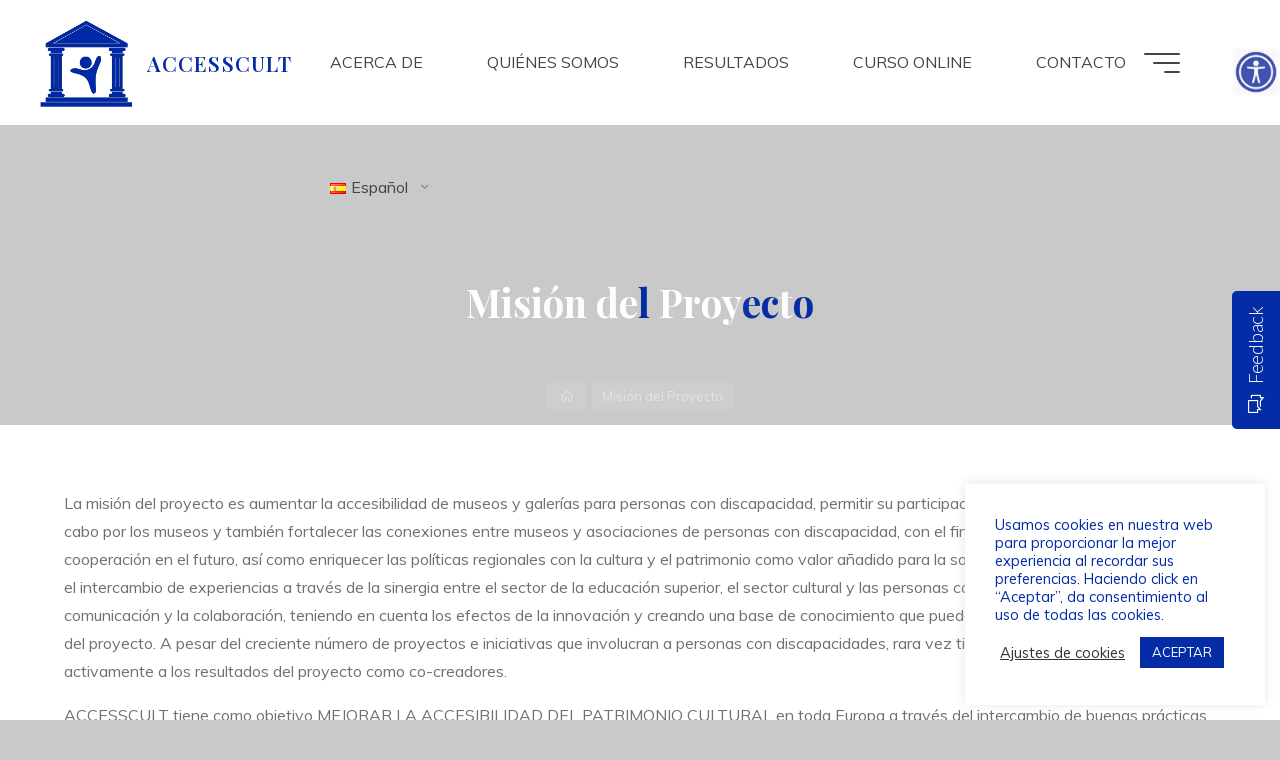

--- FILE ---
content_type: text/html; charset=UTF-8
request_url: https://accesscult.eu/es/mision-del-proyecto/
body_size: 19727
content:
<!DOCTYPE html>
<html lang="es-ES">
<head>
<meta name="viewport" content="width=device-width, user-scalable=yes, initial-scale=1.0">
<meta http-equiv="X-UA-Compatible" content="IE=edge" /><meta charset="UTF-8">
<link rel="profile" href="http://gmpg.org/xfn/11">
<title>Misión del Proyecto &#8211; ACCESSCULT</title>
<meta name='robots' content='max-image-preview:large' />
<link rel="alternate" href="https://accesscult.eu/project-mission/" hreflang="en" />
<link rel="alternate" href="https://accesscult.eu/es/mision-del-proyecto/" hreflang="es" />
<link rel="alternate" href="https://accesscult.eu/lt/projekto-misija/" hreflang="lt" />
<link rel="alternate" href="https://accesscult.eu/it/la-missione-del-progetto/" hreflang="it" />
<link rel="alternate" href="https://accesscult.eu/sl/namen-cilji-in-poslanstvo-projekta/" hreflang="sl" />
<link rel='dns-prefetch' href='//fonts.googleapis.com' />
<link rel="alternate" type="application/rss+xml" title="ACCESSCULT &raquo; Feed" href="https://accesscult.eu/es/feed/" />
<link rel="alternate" type="application/rss+xml" title="ACCESSCULT &raquo; Feed de los comentarios" href="https://accesscult.eu/es/comments/feed/" />
<script>
window._wpemojiSettings = {"baseUrl":"https:\/\/s.w.org\/images\/core\/emoji\/14.0.0\/72x72\/","ext":".png","svgUrl":"https:\/\/s.w.org\/images\/core\/emoji\/14.0.0\/svg\/","svgExt":".svg","source":{"concatemoji":"https:\/\/accesscult.eu\/wp-includes\/js\/wp-emoji-release.min.js?ver=6.1.9"}};
/*! This file is auto-generated */
!function(e,a,t){var n,r,o,i=a.createElement("canvas"),p=i.getContext&&i.getContext("2d");function s(e,t){var a=String.fromCharCode,e=(p.clearRect(0,0,i.width,i.height),p.fillText(a.apply(this,e),0,0),i.toDataURL());return p.clearRect(0,0,i.width,i.height),p.fillText(a.apply(this,t),0,0),e===i.toDataURL()}function c(e){var t=a.createElement("script");t.src=e,t.defer=t.type="text/javascript",a.getElementsByTagName("head")[0].appendChild(t)}for(o=Array("flag","emoji"),t.supports={everything:!0,everythingExceptFlag:!0},r=0;r<o.length;r++)t.supports[o[r]]=function(e){if(p&&p.fillText)switch(p.textBaseline="top",p.font="600 32px Arial",e){case"flag":return s([127987,65039,8205,9895,65039],[127987,65039,8203,9895,65039])?!1:!s([55356,56826,55356,56819],[55356,56826,8203,55356,56819])&&!s([55356,57332,56128,56423,56128,56418,56128,56421,56128,56430,56128,56423,56128,56447],[55356,57332,8203,56128,56423,8203,56128,56418,8203,56128,56421,8203,56128,56430,8203,56128,56423,8203,56128,56447]);case"emoji":return!s([129777,127995,8205,129778,127999],[129777,127995,8203,129778,127999])}return!1}(o[r]),t.supports.everything=t.supports.everything&&t.supports[o[r]],"flag"!==o[r]&&(t.supports.everythingExceptFlag=t.supports.everythingExceptFlag&&t.supports[o[r]]);t.supports.everythingExceptFlag=t.supports.everythingExceptFlag&&!t.supports.flag,t.DOMReady=!1,t.readyCallback=function(){t.DOMReady=!0},t.supports.everything||(n=function(){t.readyCallback()},a.addEventListener?(a.addEventListener("DOMContentLoaded",n,!1),e.addEventListener("load",n,!1)):(e.attachEvent("onload",n),a.attachEvent("onreadystatechange",function(){"complete"===a.readyState&&t.readyCallback()})),(e=t.source||{}).concatemoji?c(e.concatemoji):e.wpemoji&&e.twemoji&&(c(e.twemoji),c(e.wpemoji)))}(window,document,window._wpemojiSettings);
</script>
<style>
img.wp-smiley,
img.emoji {
	display: inline !important;
	border: none !important;
	box-shadow: none !important;
	height: 1em !important;
	width: 1em !important;
	margin: 0 0.07em !important;
	vertical-align: -0.1em !important;
	background: none !important;
	padding: 0 !important;
}
</style>
	<link rel='stylesheet' id='embed-pdf-viewer-css' href='https://accesscult.eu/wp-content/plugins/embed-pdf-viewer/css/embed-pdf-viewer.css?ver=2.4.6' media='screen' />
<link rel='stylesheet' id='wp-block-library-css' href='https://accesscult.eu/wp-includes/css/dist/block-library/style.min.css?ver=6.1.9' media='all' />
<link rel='stylesheet' id='wp-components-css' href='https://accesscult.eu/wp-includes/css/dist/components/style.min.css?ver=6.1.9' media='all' />
<link rel='stylesheet' id='wp-block-editor-css' href='https://accesscult.eu/wp-includes/css/dist/block-editor/style.min.css?ver=6.1.9' media='all' />
<link rel='stylesheet' id='wp-nux-css' href='https://accesscult.eu/wp-includes/css/dist/nux/style.min.css?ver=6.1.9' media='all' />
<link rel='stylesheet' id='wp-reusable-blocks-css' href='https://accesscult.eu/wp-includes/css/dist/reusable-blocks/style.min.css?ver=6.1.9' media='all' />
<link rel='stylesheet' id='wp-editor-css' href='https://accesscult.eu/wp-includes/css/dist/editor/style.min.css?ver=6.1.9' media='all' />
<link rel='stylesheet' id='bicb-carousel-style-css' href='https://accesscult.eu/wp-content/plugins/b-carousel-block/dist/style.css?ver=1.0.1' media='all' />
<link rel='stylesheet' id='classic-theme-styles-css' href='https://accesscult.eu/wp-includes/css/classic-themes.min.css?ver=1' media='all' />
<style id='global-styles-inline-css'>
body{--wp--preset--color--black: #000000;--wp--preset--color--cyan-bluish-gray: #abb8c3;--wp--preset--color--white: #ffffff;--wp--preset--color--pale-pink: #f78da7;--wp--preset--color--vivid-red: #cf2e2e;--wp--preset--color--luminous-vivid-orange: #ff6900;--wp--preset--color--luminous-vivid-amber: #fcb900;--wp--preset--color--light-green-cyan: #7bdcb5;--wp--preset--color--vivid-green-cyan: #00d084;--wp--preset--color--pale-cyan-blue: #8ed1fc;--wp--preset--color--vivid-cyan-blue: #0693e3;--wp--preset--color--vivid-purple: #9b51e0;--wp--preset--color--accent-1: #032ca6;--wp--preset--color--accent-2: #ffffff;--wp--preset--color--headings: #162521;--wp--preset--color--sitetext: #707070;--wp--preset--color--sitebg: #ffffff;--wp--preset--gradient--vivid-cyan-blue-to-vivid-purple: linear-gradient(135deg,rgba(6,147,227,1) 0%,rgb(155,81,224) 100%);--wp--preset--gradient--light-green-cyan-to-vivid-green-cyan: linear-gradient(135deg,rgb(122,220,180) 0%,rgb(0,208,130) 100%);--wp--preset--gradient--luminous-vivid-amber-to-luminous-vivid-orange: linear-gradient(135deg,rgba(252,185,0,1) 0%,rgba(255,105,0,1) 100%);--wp--preset--gradient--luminous-vivid-orange-to-vivid-red: linear-gradient(135deg,rgba(255,105,0,1) 0%,rgb(207,46,46) 100%);--wp--preset--gradient--very-light-gray-to-cyan-bluish-gray: linear-gradient(135deg,rgb(238,238,238) 0%,rgb(169,184,195) 100%);--wp--preset--gradient--cool-to-warm-spectrum: linear-gradient(135deg,rgb(74,234,220) 0%,rgb(151,120,209) 20%,rgb(207,42,186) 40%,rgb(238,44,130) 60%,rgb(251,105,98) 80%,rgb(254,248,76) 100%);--wp--preset--gradient--blush-light-purple: linear-gradient(135deg,rgb(255,206,236) 0%,rgb(152,150,240) 100%);--wp--preset--gradient--blush-bordeaux: linear-gradient(135deg,rgb(254,205,165) 0%,rgb(254,45,45) 50%,rgb(107,0,62) 100%);--wp--preset--gradient--luminous-dusk: linear-gradient(135deg,rgb(255,203,112) 0%,rgb(199,81,192) 50%,rgb(65,88,208) 100%);--wp--preset--gradient--pale-ocean: linear-gradient(135deg,rgb(255,245,203) 0%,rgb(182,227,212) 50%,rgb(51,167,181) 100%);--wp--preset--gradient--electric-grass: linear-gradient(135deg,rgb(202,248,128) 0%,rgb(113,206,126) 100%);--wp--preset--gradient--midnight: linear-gradient(135deg,rgb(2,3,129) 0%,rgb(40,116,252) 100%);--wp--preset--duotone--dark-grayscale: url('#wp-duotone-dark-grayscale');--wp--preset--duotone--grayscale: url('#wp-duotone-grayscale');--wp--preset--duotone--purple-yellow: url('#wp-duotone-purple-yellow');--wp--preset--duotone--blue-red: url('#wp-duotone-blue-red');--wp--preset--duotone--midnight: url('#wp-duotone-midnight');--wp--preset--duotone--magenta-yellow: url('#wp-duotone-magenta-yellow');--wp--preset--duotone--purple-green: url('#wp-duotone-purple-green');--wp--preset--duotone--blue-orange: url('#wp-duotone-blue-orange');--wp--preset--font-size--small: 10px;--wp--preset--font-size--medium: 20px;--wp--preset--font-size--large: 25px;--wp--preset--font-size--x-large: 42px;--wp--preset--font-size--normal: 16px;--wp--preset--font-size--larger: 40px;--wp--preset--spacing--20: 0.44rem;--wp--preset--spacing--30: 0.67rem;--wp--preset--spacing--40: 1rem;--wp--preset--spacing--50: 1.5rem;--wp--preset--spacing--60: 2.25rem;--wp--preset--spacing--70: 3.38rem;--wp--preset--spacing--80: 5.06rem;}:where(.is-layout-flex){gap: 0.5em;}body .is-layout-flow > .alignleft{float: left;margin-inline-start: 0;margin-inline-end: 2em;}body .is-layout-flow > .alignright{float: right;margin-inline-start: 2em;margin-inline-end: 0;}body .is-layout-flow > .aligncenter{margin-left: auto !important;margin-right: auto !important;}body .is-layout-constrained > .alignleft{float: left;margin-inline-start: 0;margin-inline-end: 2em;}body .is-layout-constrained > .alignright{float: right;margin-inline-start: 2em;margin-inline-end: 0;}body .is-layout-constrained > .aligncenter{margin-left: auto !important;margin-right: auto !important;}body .is-layout-constrained > :where(:not(.alignleft):not(.alignright):not(.alignfull)){max-width: var(--wp--style--global--content-size);margin-left: auto !important;margin-right: auto !important;}body .is-layout-constrained > .alignwide{max-width: var(--wp--style--global--wide-size);}body .is-layout-flex{display: flex;}body .is-layout-flex{flex-wrap: wrap;align-items: center;}body .is-layout-flex > *{margin: 0;}:where(.wp-block-columns.is-layout-flex){gap: 2em;}.has-black-color{color: var(--wp--preset--color--black) !important;}.has-cyan-bluish-gray-color{color: var(--wp--preset--color--cyan-bluish-gray) !important;}.has-white-color{color: var(--wp--preset--color--white) !important;}.has-pale-pink-color{color: var(--wp--preset--color--pale-pink) !important;}.has-vivid-red-color{color: var(--wp--preset--color--vivid-red) !important;}.has-luminous-vivid-orange-color{color: var(--wp--preset--color--luminous-vivid-orange) !important;}.has-luminous-vivid-amber-color{color: var(--wp--preset--color--luminous-vivid-amber) !important;}.has-light-green-cyan-color{color: var(--wp--preset--color--light-green-cyan) !important;}.has-vivid-green-cyan-color{color: var(--wp--preset--color--vivid-green-cyan) !important;}.has-pale-cyan-blue-color{color: var(--wp--preset--color--pale-cyan-blue) !important;}.has-vivid-cyan-blue-color{color: var(--wp--preset--color--vivid-cyan-blue) !important;}.has-vivid-purple-color{color: var(--wp--preset--color--vivid-purple) !important;}.has-black-background-color{background-color: var(--wp--preset--color--black) !important;}.has-cyan-bluish-gray-background-color{background-color: var(--wp--preset--color--cyan-bluish-gray) !important;}.has-white-background-color{background-color: var(--wp--preset--color--white) !important;}.has-pale-pink-background-color{background-color: var(--wp--preset--color--pale-pink) !important;}.has-vivid-red-background-color{background-color: var(--wp--preset--color--vivid-red) !important;}.has-luminous-vivid-orange-background-color{background-color: var(--wp--preset--color--luminous-vivid-orange) !important;}.has-luminous-vivid-amber-background-color{background-color: var(--wp--preset--color--luminous-vivid-amber) !important;}.has-light-green-cyan-background-color{background-color: var(--wp--preset--color--light-green-cyan) !important;}.has-vivid-green-cyan-background-color{background-color: var(--wp--preset--color--vivid-green-cyan) !important;}.has-pale-cyan-blue-background-color{background-color: var(--wp--preset--color--pale-cyan-blue) !important;}.has-vivid-cyan-blue-background-color{background-color: var(--wp--preset--color--vivid-cyan-blue) !important;}.has-vivid-purple-background-color{background-color: var(--wp--preset--color--vivid-purple) !important;}.has-black-border-color{border-color: var(--wp--preset--color--black) !important;}.has-cyan-bluish-gray-border-color{border-color: var(--wp--preset--color--cyan-bluish-gray) !important;}.has-white-border-color{border-color: var(--wp--preset--color--white) !important;}.has-pale-pink-border-color{border-color: var(--wp--preset--color--pale-pink) !important;}.has-vivid-red-border-color{border-color: var(--wp--preset--color--vivid-red) !important;}.has-luminous-vivid-orange-border-color{border-color: var(--wp--preset--color--luminous-vivid-orange) !important;}.has-luminous-vivid-amber-border-color{border-color: var(--wp--preset--color--luminous-vivid-amber) !important;}.has-light-green-cyan-border-color{border-color: var(--wp--preset--color--light-green-cyan) !important;}.has-vivid-green-cyan-border-color{border-color: var(--wp--preset--color--vivid-green-cyan) !important;}.has-pale-cyan-blue-border-color{border-color: var(--wp--preset--color--pale-cyan-blue) !important;}.has-vivid-cyan-blue-border-color{border-color: var(--wp--preset--color--vivid-cyan-blue) !important;}.has-vivid-purple-border-color{border-color: var(--wp--preset--color--vivid-purple) !important;}.has-vivid-cyan-blue-to-vivid-purple-gradient-background{background: var(--wp--preset--gradient--vivid-cyan-blue-to-vivid-purple) !important;}.has-light-green-cyan-to-vivid-green-cyan-gradient-background{background: var(--wp--preset--gradient--light-green-cyan-to-vivid-green-cyan) !important;}.has-luminous-vivid-amber-to-luminous-vivid-orange-gradient-background{background: var(--wp--preset--gradient--luminous-vivid-amber-to-luminous-vivid-orange) !important;}.has-luminous-vivid-orange-to-vivid-red-gradient-background{background: var(--wp--preset--gradient--luminous-vivid-orange-to-vivid-red) !important;}.has-very-light-gray-to-cyan-bluish-gray-gradient-background{background: var(--wp--preset--gradient--very-light-gray-to-cyan-bluish-gray) !important;}.has-cool-to-warm-spectrum-gradient-background{background: var(--wp--preset--gradient--cool-to-warm-spectrum) !important;}.has-blush-light-purple-gradient-background{background: var(--wp--preset--gradient--blush-light-purple) !important;}.has-blush-bordeaux-gradient-background{background: var(--wp--preset--gradient--blush-bordeaux) !important;}.has-luminous-dusk-gradient-background{background: var(--wp--preset--gradient--luminous-dusk) !important;}.has-pale-ocean-gradient-background{background: var(--wp--preset--gradient--pale-ocean) !important;}.has-electric-grass-gradient-background{background: var(--wp--preset--gradient--electric-grass) !important;}.has-midnight-gradient-background{background: var(--wp--preset--gradient--midnight) !important;}.has-small-font-size{font-size: var(--wp--preset--font-size--small) !important;}.has-medium-font-size{font-size: var(--wp--preset--font-size--medium) !important;}.has-large-font-size{font-size: var(--wp--preset--font-size--large) !important;}.has-x-large-font-size{font-size: var(--wp--preset--font-size--x-large) !important;}
.wp-block-navigation a:where(:not(.wp-element-button)){color: inherit;}
:where(.wp-block-columns.is-layout-flex){gap: 2em;}
.wp-block-pullquote{font-size: 1.5em;line-height: 1.6;}
</style>
<link rel='stylesheet' id='pb-accordion-blocks-style-css' href='https://accesscult.eu/wp-content/plugins/accordion-blocks/build/index.css?ver=1.5.0' media='all' />
<link rel='stylesheet' id='contact-form-7-css' href='https://accesscult.eu/wp-content/plugins/contact-form-7/includes/css/styles.css?ver=5.6' media='all' />
<link rel='stylesheet' id='cookie-law-info-css' href='https://accesscult.eu/wp-content/plugins/cookie-law-info/legacy/public/css/cookie-law-info-public.css?ver=3.3.9.1' media='all' />
<link rel='stylesheet' id='cookie-law-info-gdpr-css' href='https://accesscult.eu/wp-content/plugins/cookie-law-info/legacy/public/css/cookie-law-info-gdpr.css?ver=3.3.9.1' media='all' />
<link rel='stylesheet' id='wpah-front-styles-css' href='https://accesscult.eu/wp-content/plugins/wp-accessibility-helper/assets/css/wp-accessibility-helper.min.css?ver=0.5.9.4' media='all' />
<link rel='stylesheet' id='bravada-themefonts-css' href='https://accesscult.eu/wp-content/themes/bravada/resources/fonts/fontfaces.css?ver=1.2.0' media='all' />
<link rel='stylesheet' id='bravada-googlefonts-css' href='//fonts.googleapis.com/css?family=Muli%3A%7CPlayfair+Display%3A%7CMuli%3A100%2C200%2C300%2C400%2C500%2C600%2C700%2C800%2C900%7CPlayfair+Display%3A600%7CPlayfair+Display%3A700&#038;ver=1.2.0' media='all' />
<link rel='stylesheet' id='bravada-main-css' href='https://accesscult.eu/wp-content/themes/bravada/style.css?ver=1.2.0' media='all' />
<style id='bravada-main-inline-css'>
 body:not(.bravada-landing-page) #container, #colophon-inside, .footer-inside, #breadcrumbs-container-inside { margin: 0 auto; max-width: 1610px; } body:not(.bravada-landing-page) #container { max-width: calc( 1610px - 4em ); } #primary { width: 320px; } #secondary { width: 320px; } #container.one-column .main { width: 100%; } #container.two-columns-right #secondary { float: right; } #container.two-columns-right .main, .two-columns-right #breadcrumbs { width: calc( 100% - 320px ); float: left; } #container.two-columns-left #primary { float: left; } #container.two-columns-left .main, .two-columns-left #breadcrumbs { width: calc( 100% - 320px ); float: right; } #container.three-columns-right #primary, #container.three-columns-left #primary, #container.three-columns-sided #primary { float: left; } #container.three-columns-right #secondary, #container.three-columns-left #secondary, #container.three-columns-sided #secondary { float: left; } #container.three-columns-right #primary, #container.three-columns-left #secondary { margin-left: 0%; margin-right: 0%; } #container.three-columns-right .main, .three-columns-right #breadcrumbs { width: calc( 100% - 640px ); float: left; } #container.three-columns-left .main, .three-columns-left #breadcrumbs { width: calc( 100% - 640px ); float: right; } #container.three-columns-sided #secondary { float: right; } #container.three-columns-sided .main, .three-columns-sided #breadcrumbs { width: calc( 100% - 640px ); float: right; } .three-columns-sided #breadcrumbs { margin: 0 calc( 0% + 320px ) 0 -1920px; } html { font-family: Muli; font-size: 16px; font-weight: 400; line-height: 1.8; ; } #site-title { font-family: Playfair Display; font-size: 1.3em; font-weight: 600; } #site-text { ; } nav#mobile-menu #mobile-nav a { font-family: Playfair Display; font-size: 2.5em; font-weight: 700; font-size: clamp(1.3rem, 5vw, 2.5em); ; } nav#mobile-menu #mobile-nav ul.sub-menu a { font-size: clamp(1.1rem, 4vw, 2em); } nav#mobile-menu input[type=search] { font-family: Playfair Display; } .widget-title, #comments-title, #reply-title, .related-posts .related-main-title, .main .author-info .page-title { font-family: Playfair Display; font-size: 1.2em; font-weight: 700; line-height: 2; margin-bottom: 0.5em; ; } .widget-title::after, #comments-title::after, #reply-title::after, .related-posts .related-main-title::after { margin-bottom: 0.5em; } .widget-container { font-family: Muli; font-size: 1em; font-weight: 400; } .widget-container ul li { line-height: 1.8; ; } .entry-title, .main .page-title { font-family: Playfair Display; font-size: 1.7em; font-weight: 700; ; } body:not(.single) .entry-meta > span { font-family: Muli; font-size: 1em; font-weight: 300; ; } /* single post titles/metas */ #header-page-title .entry-title, .singular-title, .lp-staticslider .staticslider-caption-title, .seriousslider-theme .seriousslider-caption-title { font-family: Playfair Display; font-size: 5em; font-weight: 700; font-size: clamp(2.5em, 5vw, 5em ); line-height: 1.3; ; } .single .entry-meta > span { font-family: Muli; font-size: 1.1em; font-weight: 300; ; } h1 { font-size: 2.33em; } h2 { font-size: 2.06em; } h3 { font-size: 1.79em; } h4 { font-size: 1.52em; } h5 { font-size: 1.25em; } h6 { font-size: 0.98em; } h1, h2, h3, h4 { font-family: Playfair Display; font-weight: 700; ; } .entry-content h1, .entry-summary h1, .entry-content h2, .entry-summary h2, .entry-content h3, .entry-summary h3, .entry-content h4, .entry-summary h4, .entry-content h5, .entry-summary h5, .entry-content h6, .entry-summary h6 { line-height: 1.2; margin-bottom: 0.5em; } .lp-section-header .lp-section-desc, .lp-box-title, .lp-tt-title, #nav-fixed a + a, #nav-below span, .lp-blocks.lp-blocks1 .lp-block .lp-block-readmore { font-family: Playfair Display; } .lp-section-header .lp-section-title { font-family: Muli; } blockquote cite { font-family: Muli; } :root { --bravada-accent-1: #032ca6; --bravada-accent-2: #ffffff; } .bravada-accent-1 { color: #032ca6; } .bravada-accent-2 { color: #ffffff; } .bravada-accent-1-bg { background-color: #032ca6; } .bravada-accent-2-bg { background-color: #ffffff; } body { color: #707070; background-color: #c9c9c9; } .lp-staticslider .staticslider-caption-text a { color: #ffffff; } #site-header-main, .menu-search-animated .searchform input[type="search"], #access .menu-search-animated .searchform, .site-header-bottom-fixed, .bravada-over-menu .site-header-bottom.header-fixed .site-header-bottom-fixed { background-color: #ffffff; } .bravada-over-menu .site-header-bottom-fixed { background: transparent; } .bravada-over-menu .header-fixed.site-header-bottom #site-title a, .bravada-over-menu .header-fixed.site-header-bottom #site-description { color: #032ca6; } .bravada-over-menu #site-title a, .bravada-over-menu #site-description, .bravada-over-menu #access > div > ul > li, .bravada-over-menu #access > div > ul > li > a, .bravada-over-menu .site-header-bottom:not(.header-fixed) #nav-toggle, #breadcrumbs-container span, #breadcrumbs-container a, #breadcrumbs-container i { color: #ffffff; } #bmobile #site-title a { color: #032ca6; } #site-title a::before { background: #032ca6; } body:not(.bravada-over-menu) .site-header-bottom #site-title a::before, .bravada-over-menu .header-fixed.site-header-bottom #site-title a::before { background: #ffffff; } body:not(.bravada-over-menu) .site-header-bottom #site-title a:hover { color: #032ca6; } #site-title a:hover::before { background: #ffffff; } #access > div > ul > li, #access > div > ul > li > a, .bravada-over-menu .header-fixed.site-header-bottom #access > div > ul > li:not([class*='current']), .bravada-over-menu .header-fixed.site-header-bottom #access > div > ul > li:not([class*='current']) > a { color: #444444; } .hamburger span { background-color: #444444; } #mobile-menu, nav#mobile-menu #mobile-nav a { color: #666666; } nav#mobile-menu #mobile-nav > li.current_page_item > a, nav#mobile-menu #mobile-nav > li.current-menu-item > a, nav#mobile-menu #mobile-nav > li.current_page_ancestor > a, nav#mobile-menu #mobile-nav > li.current-menu-ancestor > a, nav#mobile-menu #mobile-nav a:hover { color: #032ca6; } nav#mobile-menu { color: #666666; background-color: #d1d1d1; } #mobile-nav .searchform input[type="search"] { border-color: #666666; } .burgermenu-active.bravada-over-menu .site-header-bottom.header-fixed .site-header-bottom-fixed { background-color: transparent; } .burgermenu-active.bravada-over-menu .site-header-bottom .hamburger span { background-color: #666666; } .bravada-over-menu:not(.burgermenu-active) .site-header-bottom:not(.header-fixed) .hamburger span { background-color: #ffffff; } .bravada-over-menu .header-fixed.site-header-bottom .side-section-element.widget_cryout_socials a:hover::before, .side-section-element.widget_cryout_socials a:hover::before { color: #ffffff; } #access ul.sub-menu li a, #access ul.children li a, .topmenu ul li a { color: #666666; } #access ul.sub-menu li a, #access ul.children li a { background-color: #d1d1d1; } #access ul.sub-menu li a:hover, #access ul.children li a:hover { color: #032ca6; } #access > div > ul > li.current_page_item > a, #access > div > ul > li.current-menu-item > a, #access > div > ul > li.current_page_ancestor > a, #access > div > ul > li.current-menu-ancestor > a, .bravada-over-menu .header-fixed.site-header-bottom #access > div > ul > li > a { color: #032ca6; } #access ul.children > li.current_page_item > a, #access ul.sub-menu > li.current-menu-item > a, #access ul.children > li.current_page_ancestor > a, #access ul.sub-menu > li.current-menu-ancestor > a { opacity: 0.95; } #access > div > ul ul > li a:not(:only-child)::after { border-left-color: #d1d1d1; } #access > div > ul > li > ul::before { border-bottom-color: #d1d1d1; } #access ul li.special1 > a { background-color: #f0f0f0; } #access ul li.special2 > a { background-color: #444444; color: #ffffff; } #access ul li.accent1 > a { background-color: #032ca6; color: #ffffff; } #access ul li.accent2 > a { background-color: #ffffff; color: #ffffff; } #access ul li.accent1 > a:hover, #access ul li.accent2 > a:hover { color: #ffffff; } #access > div > ul > li.accent1 > a > span::before, #access > div > ul > li.accent2 > a > span::before { background-color: #ffffff; } article.hentry, body:not(.blog):not(.page-template-template-blog):not(.archive):not(.search) #container:not(.bravada-landing-page) .main, body.bravada-boxed-layout:not(.bravada-landing-page) #container { background-color: #ffffff; } .pagination span { color: #ffffff; } .pagination a:hover { background-color: #032ca6; color: #ffffff; } #header-overlay, .lp-staticslider::after, .seriousslider-theme .item::after { background-color: #e2e2e2; background: -webkit-linear-gradient( 90deg, #e2e2e2 0%, #032ca6 100%); background: linear-gradient( 180deg, #e2e2e2 0%, #032ca6 100%); opacity: 0.25; pointer-events: none; } #header-page-title #header-page-title-inside, #header-page-title .entry-title, #header-page-title .entry-meta span, #header-page-title .entry-meta a, #header-page-title .entry-meta time, #header-page-title .entry-meta .icon-metas::before, #header-page-title .byline, #header-page-title #breadcrumbs-nav, .lp-staticslider .staticslider-caption-inside, .seriousslider-theme .seriousslider-caption-inside { color: #ffffff; } #colophon, #footer { background-color: #c9c9c9; color: #ffffff; } .post-thumbnail-container .featured-image-overlay::before { background-color: #032ca6; background: -webkit-gradient(linear, left top, left bottom, from(#032ca6), to(#ffffff)); background: linear-gradient(to bottom, #032ca6, #ffffff); } .post-thumbnail-container .featured-image-overlay::after { background-color: #032ca6; background: -webkit-gradient(linear, left top, left bottom, from(#032ca6), to(#ffffff)); background: linear-gradient(to bottom, #ffffff, #032ca6); } .main #content-masonry .post-thumbnail-container:hover + .entry-after-image .entry-title a { color: #032ca6; } @media (max-width: 720px) { .bravada-magazine-one .main #content-masonry .post-thumbnail-container + .entry-after-image { background-color: #ffffff; } } .entry-title a:active, .entry-title a:hover { color: #032ca6; } span.entry-format { color: #032ca6; } .main #content-masonry .format-link .entry-content a { background-color: #032ca6; color: #ffffff; } .main #content-masonry .format-link::after { color: #ffffff; } .cryout article.hentry.format-image, .cryout article.hentry.format-audio, .cryout article.hentry.format-video { background-color: #ffffff; } .format-aside, .format-quote { border-color: #eeeeee; } .single .author-info { border-color: #eeeeee; } .entry-content h5, .entry-content h6, .lp-text-content h5, .lp-text-content h6 { color: #ffffff; } .entry-content blockquote::before, .entry-content blockquote::after { color: rgba(112,112,112,0.2); } .entry-content h1, .entry-content h2, .entry-content h3, .entry-content h4, .lp-text-content h1, .lp-text-content h2, .lp-text-content h3, .lp-text-content h4 { color: #162521; } .entry-title, .page-title { color: #162521; } a { color: #032ca6; } a:hover, .widget-area a, .entry-meta span a:hover, .comments-link a { color: #ffffff; } .comments-link a:hover, .widget-area a:hover { color: #032ca6; } .socials a::before, .socials a:hover::before { color: #032ca6; } .socials a::after, .socials a:hover::after { color: #ffffff; } .bravada-normalizedtags #content .tagcloud a { color: #ffffff; background-color: #032ca6; } .bravada-normalizedtags #content .tagcloud a:hover { background-color: #ffffff; } #nav-fixed i { background-color: #dbdbdb; } #nav-fixed .nav-next:hover i, #nav-fixed .nav-previous:hover i { background-color: #ffffff; } #nav-fixed a:hover + a, #nav-fixed a + a:hover { background-color: rgba(255,255,255,1); } #nav-fixed i, #nav-fixed span { color: #ffffff; } button#toTop i::before { color: #032ca6; } button#toTop i::after { color: #ffffff; } @media (max-width: 800px) { .cryout #footer-bottom .footer-inside { padding-top: 2.5em; } .cryout .footer-inside a#toTop { background-color: #032ca6; color: #c9c9c9; } .cryout .footer-inside a#toTop:hover { opacity: 0.8;} } .entry-meta .icon-metas:before { color: #b5b5b5; } #site-title span a::before { width: calc(100% - 9.8em); } .bravada-caption-one .main .wp-caption .wp-caption-text { border-bottom-color: #eeeeee; } .bravada-caption-two .main .wp-caption .wp-caption-text { background-color: #f5f5f5; } .bravada-image-one .entry-content img[class*="align"], .bravada-image-one .entry-summary img[class*="align"], .bravada-image-two .entry-content img[class*='align'], .bravada-image-two .entry-summary img[class*='align'] { border-color: #eeeeee; } .bravada-image-five .entry-content img[class*='align'], .bravada-image-five .entry-summary img[class*='align'] { border-color: #032ca6; } .entry-summary .excerpt-fade { background-image: linear-gradient(to left, #ffffff, transparent); } /* diffs */ span.edit-link a.post-edit-link, span.edit-link a.post-edit-link:hover, span.edit-link .icon-edit:before { color: #707070; } .searchform { border-color: #ebebeb; } .entry-meta span, .entry-meta a, .entry-utility span, .entry-utility a, .entry-meta time, #breadcrumbs-nav { color: #a7a7a7; } .main #content-masonry .post-thumbnail-container span.bl_categ, .main #content-masonry .post-thumbnail-container .comments-link { background-color: #ffffff; } .footermenu ul li span.sep { color: #032ca6; } .entry-meta a::after, .entry-utility a::after { background: #ffffff; } #header-page-title .category-metas a { color: #032ca6; } .entry-meta .author:hover .avatar { border-color: #032ca6; } .animated-title span.cry-single.animated-letter, .animated-title span.cry-double.animated-letter { color: #032ca6; } span.entry-sticky { color: #ffffff; } #commentform { } code, #nav-below .nav-previous a::before, #nav-below .nav-next a::before { background-color: #eeeeee; } #nav-below .nav-previous::after, #nav-below .nav-next::after { background-color: #032ca6; } pre, .comment-author { border-color: #eeeeee; } .commentlist .comment-area, .commentlist .pingback { border-color: #f3f3f3; } .commentlist img.avatar { background-color: #ffffff; } .comment-meta a { color: #bfbfbf; } .commentlist .reply a, .commentlist .author-name, .commentlist .author-name a { background-color: #032ca6; color: #ffffff; } .commentlist .reply a:hover { background-color: #ffffff; } select, input[type], textarea { color: #707070; background-color: #f5f5f5; } .sidey select { background-color: #ffffff; } .searchform .searchsubmit { background: #032ca6; } .searchform:hover .searchsubmit { background: #ffffff; } .searchform input[type="search"], .searchform input[type="search"]:hover, .searchform input[type="search"]:focus { background-color: #ffffff; } input[type]:hover, textarea:hover, select:hover, input[type]:focus, textarea:focus, select:focus { border-color: #dcdcdc; } button, input[type="button"], input[type="submit"], input[type="reset"] { background-color: #032ca6; color: #ffffff; } button:hover, input[type="button"]:hover, input[type="submit"]:hover, input[type="reset"]:hover { background-color: #ffffff; } .comment-form-author input, .comment-form-email input, .comment-form-url input, .comment-form-comment textarea { background-color: #f0f0f0; } .comment-form-author input:hover, .comment-form-email input:hover, .comment-form-url input:hover, .comment-form-comment textarea:hover, .comment-form-author input:focus, .comment-form-email input:focus, .comment-form-url input:focus, .comment-form-comment textarea:focus { background-color: #032ca6; color: #ffffff; } .comment-form-author, .comment-form-email { border-color: #ffffff; } hr { background-color: #f0f0f0; } .cryout-preloader-inside .bounce1 { background-color: #032ca6; } .cryout-preloader-inside .bounce2 { background-color: #ffffff; } .page-header.pad-container { background-color: #ffffff; } /* gutenberg */ .wp-block-image.alignwide { margin-left: calc( ( 0% + 4em ) * -1 ); margin-right: calc( ( 0% + 4em ) * -1 ); } .wp-block-image.alignwide img { width: calc( 100% + 8em ); max-width: calc( 100% + 8em ); } .has-accent-1-color, .has-accent-1-color:hover { color: #032ca6; } .has-accent-2-color, .has-accent-2-color:hover { color: #ffffff; } .has-headings-color, .has-headings-color:hover { color: #162521; } .has-sitetext-color, .has-sitetext-color:hover { color: #707070; } .has-sitebg-color, .has-sitebg-color:hover { color: #ffffff; } .has-accent-1-background-color { background-color: #032ca6; } .has-accent-2-background-color { background-color: #ffffff; } .has-headings-background-color { background-color: #162521; } .has-sitetext-background-color { background-color: #707070; } .has-sitebg-background-color { background-color: #ffffff; } .has-small-font-size { font-size: 13px; } .has-regular-font-size { font-size: 16px; } .has-large-font-size { font-size: 19px; } .has-larger-font-size { font-size: 23px; } .has-huge-font-size { font-size: 23px; } /* woocommerce */ .woocommerce-thumbnail-container .woocommerce-buttons-container a, .woocommerce-page #respond input#submit.alt, .woocommerce a.button.alt, .woocommerce-page button.button.alt, .woocommerce input.button.alt, .woocommerce #respond input#submit, .woocommerce a.button, .woocommerce button.button, .woocommerce input.button { } .woocommerce ul.products li.product .woocommerce-loop-category__title, .woocommerce ul.products li.product .woocommerce-loop-product__title, .woocommerce ul.products li.product h3, .woocommerce div.product .product_title, .woocommerce .woocommerce-tabs h2 { font-family: Muli; } .woocommerce ul.products li.product .woocommerce-loop-category__title, .woocommerce ul.products li.product .woocommerce-loop-product__title, .woocommerce ul.products li.product h3, .woocommerce .star-rating { color: #ffffff; } .woocommerce #respond input#submit, .woocommerce a.button, .woocommerce button.button, .woocommerce input.button { background-color: #032ca6; color: #ffffff; line-height: 1.8; } .woocommerce #respond input#submit:hover, .woocommerce a.button:hover, .woocommerce button.button:hover, .woocommerce input.button:hover { background-color: #ffffff; color: #ffffff; } .woocommerce-page #respond input#submit.alt, .woocommerce a.button.alt, .woocommerce-page button.button.alt, .woocommerce input.button.alt { color: #032ca6; line-height: 1.8; } .woocommerce-page #respond input#submit.alt::after, .woocommerce a.button.alt::after, .woocommerce-page button.button.alt::after, .woocommerce input.button.alt::after { content: ""; position: absolute; left: 0; top: 0; width: 100%; height: 100%; outline: 2px solid; -webkit-transition: .3s ease all; transition: .3s ease all; } .woocommerce-page #respond input#submit.alt:hover::after, .woocommerce a.button.alt:hover::after, .woocommerce-page button.button.alt:hover::after, .woocommerce input.button.alt:hover::after { opacity: 0; -webkit-transform: scale(1.2, 1.4); transform: scale(1.2, 1.4); } .woocommerce-page #respond input#submit.alt:hover, .woocommerce a.button.alt:hover, .woocommerce-page button.button.alt:hover, .woocommerce input.button.alt:hover { color: #ffffff; } .woocommerce div.product .woocommerce-tabs ul.tabs li.active { border-bottom-color: #ffffff; } .woocommerce #respond input#submit.alt.disabled, .woocommerce #respond input#submit.alt.disabled:hover, .woocommerce #respond input#submit.alt:disabled, .woocommerce #respond input#submit.alt:disabled:hover, .woocommerce #respond input#submit.alt[disabled]:disabled, .woocommerce #respond input#submit.alt[disabled]:disabled:hover, .woocommerce a.button.alt.disabled, .woocommerce a.button.alt.disabled:hover, .woocommerce a.button.alt:disabled, .woocommerce a.button.alt:disabled:hover, .woocommerce a.button.alt[disabled]:disabled, .woocommerce a.button.alt[disabled]:disabled:hover, .woocommerce button.button.alt.disabled, .woocommerce button.button.alt.disabled:hover, .woocommerce button.button.alt:disabled, .woocommerce button.button.alt:disabled:hover, .woocommerce button.button.alt[disabled]:disabled, .woocommerce button.button.alt[disabled]:disabled:hover, .woocommerce input.button.alt.disabled, .woocommerce input.button.alt.disabled:hover, .woocommerce input.button.alt:disabled, .woocommerce input.button.alt:disabled:hover, .woocommerce input.button.alt[disabled]:disabled, .woocommerce input.button.alt[disabled]:disabled:hover { background-color: #ffffff; color: #fff; } .woocommerce div.product .product_title, .woocommerce ul.products li.product .price, .woocommerce div.product p.price, .woocommerce div.product span.price { color: #ffffff} .woocommerce .quantity .qty { background-color: #eeeeee; } .woocommerce-checkout #payment { background: #f5f5f5; } .woocommerce .widget_price_filter .ui-slider .ui-slider-handle { background: #ffffff; } .woocommerce div.product .products > h2, .woocommerce .cart-collaterals h2 { font-family: Playfair Display; font-size: 1.2em; font-weight: 700; line-height: 2; ; } .woocommerce div.product .products > h2::after, .woocommerce .cart-collaterals h2::after { background-color: #032ca6 ; } .main .entry-content, .main .entry-summary { text-align: inherit; } .main p, .main ul, .main ol, .main dd, .main pre, .main hr { margin-bottom: 1em; } .main .entry-content p { text-indent: 0em; } .main a.post-featured-image { background-position: center center; } #header-widget-area { width: 50%; left: calc(50% - 50% / 2); } .bravada-striped-table .main thead th, .bravada-bordered-table .main thead th, .bravada-striped-table .main td, .bravada-striped-table .main th, .bravada-bordered-table .main th, .bravada-bordered-table .main td { border-color: #e9e9e9; } .bravada-clean-table .main th, .bravada-striped-table .main tr:nth-child(even) td, .bravada-striped-table .main tr:nth-child(even) th { background-color: #f8f8f8; } .bravada-cropped-featured .main .post-thumbnail-container { height: 300px; } .bravada-responsive-featured .main .post-thumbnail-container { max-height: 300px; height: auto; } article.hentry .article-inner, #content-masonry article.hentry .article-inner { padding: 0%; } .site-header-bottom { height:125px; } .site-header-bottom .site-header-inside { height:125px; } .menu-search-animated, .menu-burger, #sheader-container, .identity, #nav-toggle { height: 125px; line-height: 125px; } #access div > ul > li > a, #access ul li[class*="icon"]::before { line-height:125px; } nav#mobile-menu { padding-top: 135px; } body.admin-bar nav#mobile-menu { padding-top: 167px; } #branding { height: 125px; } .bravada-responsive-headerimage #masthead #header-image-main-inside { max-height: 1080px; } .bravada-cropped-headerimage #masthead #header-image-main-inside { height: 1080px; } #header-widget-area { top: 135px; } .bravada-landing-page .lp-blocks-inside, .bravada-landing-page .lp-boxes-inside, .bravada-landing-page .lp-text-inside, .bravada-landing-page .lp-posts-inside, .bravada-landing-page .lp-page-inside, .bravada-landing-page .lp-section-header, .bravada-landing-page .content-widget { max-width: 1610px; } @media (min-width: 960px) { .bravada-landing-page .lp-blocks.lp-blocks1 .lp-blocks-inside { max-width: calc(1610px - 5em); background-color: #ffffff; } } #header-page-title #header-page-title-inside, .lp-staticslider .staticslider-caption, .seriousslider.seriousslider-theme .seriousslider-caption { max-width: 1610px; max-width: 85%; padding-top: 135px; } @media (max-width: 1024px) { #header-page-title #header-page-title-inside, .lp-staticslider .staticslider-caption, .seriousslider.seriousslider-theme .seriousslider-caption { max-width: 100%; } } .bravada-landing-page .content-widget { margin: 0 auto; } a.staticslider-button, .seriousslider-theme .seriousslider-caption-buttons a { background-color: #032ca6; } a.staticslider-button:hover, .seriousslider-theme .seriousslider-caption-buttons a:hover { background-color: #ffffff; } .widget-title, #comments-title, #reply-title, .related-posts .related-main-title, .main .page-title, #nav-below em, .lp-text .lp-text-title, .lp-boxes-animated .lp-box-title { background-image: linear-gradient(to bottom, rgba(3,44,166,0.4) 0%, rgba(3,44,166,0.4) 100%); } .lp-slider { background-color: #F9F7F5; } .lp-blocks { background-color: #f9f7f5; } .lp-boxes { background-color: #f8f8f8; } .lp-boxes .lp-boxes-inside::before { background-color: #032ca6 ; } .lp-boxes ~ .lp-boxes .lp-boxes-inside::before { background-color: #ffffff ; } .lp-boxes ~ .lp-boxes ~ .lp-boxes .lp-boxes-inside::before { background-color: #032ca6 ; } .lp-text { background-color: #eeebe9; } #lp-posts, #lp-page { background-color: #f3f7f6; } .lp-block { background-color: #ffffff; } .lp-block i[class^="blicon"]::before { color: #ffffff; } .lp-block .lp-block-title, .lp-text .lp-text-title { color: #162521; } .lp-block .lp-block-title::after { background-color: #032ca6; } .lp-blocks1 .lp-block i[class^="blicon"] +i[class^="blicon"]::before { color: #ffffff; } .lp-block-readmore { color: #c0c0c0; } .lp-block-readmore:hover { color: #032ca6; } .lp-text-title { color: #ffffff; } .lp-text-inside .lp-text-background { background-color: #ffffff; } .lp-boxes .lp-box { background-color: #ffffff; } .lp-boxes-animated .box-overlay { background-color: #ffffff; } .lp-boxes-animated .lp-box-readmore { color: #032ca6; } .lp-boxes-static .box-overlay { background-color: #032ca6; } .lp-box-title { color: #162521; } .lp-box-title:hover { color: #032ca6; } .lp-boxes-1 .lp-box .lp-box-image { height: 200px; } #cryout_ajax_more_trigger, .lp-port-readmore { color: #ffffff; } .lpbox-rnd1 { background-color: #c1c1c1; } .lpbox-rnd2 { background-color: #bcbcbc; } .lpbox-rnd3 { background-color: #b7b7b7; } .lpbox-rnd4 { background-color: #b2b2b2; } .lpbox-rnd5 { background-color: #adadad; } .lpbox-rnd6 { background-color: #a8a8a8; } .lpbox-rnd7 { background-color: #a3a3a3; } .lpbox-rnd8 { background-color: #9e9e9e; } 
</style>
<link rel='stylesheet' id='nedwp-fm-fonts-css' href='https://fonts.googleapis.com/css?family=Lato%3A300%2C300i%2C400%2C400i%2C700%2C700i&#038;subset=latin%2Clatin-ext&#038;ver=1.0.1' media='all' />
<link rel='stylesheet' id='line-awesome-css' href='https://accesscult.eu/wp-content/plugins/feedback-modal-for-website/assets/icons/line-awesome/css/la.min.css?ver=1.3.0' media='all' />
<link rel='stylesheet' id='nedwp-fm-public-css' href='https://accesscult.eu/wp-content/plugins/feedback-modal-for-website/assets/css/fm-public.css?ver=1.0.1' media='all' />
<style id='nedwp-fm-public-inline-css'>
/* Content font */
div#nedwp-fm {
    font-family: Lato;
}
/* Primary color */
div#nedwp-fm div#nedwp-fm-modal-done-screen-icon i,
div#nedwp-fm div#nedwp-fm-modal-done-screen-overlay i,
div#nedwp-fm a.nedwp-active > div.nedwp-fm-modal-opinion-text
{
    color: #032ca6;
}
@media screen and (min-width: 769px) {
    div#nedwp-fm div.nedwp-fm-modal-opinion-text:hover:not(:focus) {
        color: #032ca6;
    }
}
div#nedwp-fm div#nedwp-fm-toggle,
div#nedwp-fm div#nedwp-fm-modal-head,
div#nedwp-fm div.nedwp-fm-modal-screen-action,
div#nedwp-fm div.nedwp-fm-modal-opinion-name
{
    background-color: #032ca6;
}
div#nedwp-fm input[type="text"].nedwp-input:focus,
div#nedwp-fm input[type="email"].nedwp-input:focus,
div#nedwp-fm input[type="tel"].nedwp-input:focus,
div#nedwp-fm input[type="url"].nedwp-input:focus,
div#nedwp-fm input[type="number"].nedwp-input:focus,
div#nedwp-fm input[type="search"].nedwp-input:focus,
div#nedwp-fm input[type="password"].nedwp-input:focus,
div#nedwp-fm textarea.nedwp-input:focus,
div#nedwp-fm a.nedwp-active > div.nedwp-fm-modal-opinion-text
{
    border-color: #032ca6;
}
@media screen and (min-width: 769px) {
    div#nedwp-fm div.nedwp-fm-modal-opinion-text:hover:not(:focus) {
        border-color: #032ca6;
    }
}
div#nedwp-fm circle#nedwp-fm-modal-loader-path {
    stroke: #032ca6;
}
/* Secondary color */
div#nedwp-fm div.nedwp-fm-modal-opinion-text {
    border-color: #787878;
}
/* Ovls color */
div#nedwp-fm div#nedwp-fm-toggle,
div#nedwp-fm span#nedwp-fm-modal-title,
div#nedwp-fm #nedwp-fm-modal-close,
div#nedwp-fm div.nedwp-fm-modal-screen-action > span,
div#nedwp-fm div.nedwp-fm-modal-screen-action > i
{
    color: #ffffff;
}
div#nedwp-fm div#nedwp-fm-modal,
div#nedwp-fm div#nedwp-fm-modal-loader
{
    background-color: #ffffff;
}
div#nedwp-fm.nedwp-fm-left div#nedwp-fm-modal::after {
    border-right-color: #ffffff;
}
div#nedwp-fm.nedwp-fm-right div#nedwp-fm-modal::after {
    border-left-color: #ffffff;
}
/* Texts color */
div#nedwp-fm,
div#nedwp-fm input[type="text"].nedwp-input:focus,
div#nedwp-fm input[type="email"].nedwp-input:focus,
div#nedwp-fm input[type="tel"].nedwp-input:focus,
div#nedwp-fm input[type="url"].nedwp-input:focus,
div#nedwp-fm input[type="number"].nedwp-input:focus,
div#nedwp-fm input[type="search"].nedwp-input:focus,
div#nedwp-fm input[type="password"].nedwp-input:focus,
div#nedwp-fm textarea.nedwp-input:focus,
div#nedwp-fm span.nedwp-fm-modal-title
{
    color: #454545;
}
div#nedwp-fm .nedwp-input:focus::-webkit-input-placeholder {
    color: #454545;
}
div#nedwp-fm .nedwp-input:focus::-moz-placeholder {
    color: #454545;
}
div#nedwp-fm .nedwp-input:focus:-moz-placeholder {
    color: #454545;
}
div#nedwp-fm .nedwp-input:focus::-ms-input-placeholder {
    color: #454545;
}
div#nedwp-fm .nedwp-input:focus:-ms-input-placeholder {
    color: #454545;
}
/* Inputs color */
div#nedwp-fm input[type="text"].nedwp-input,
div#nedwp-fm input[type="email"].nedwp-input,
div#nedwp-fm input[type="tel"].nedwp-input,
div#nedwp-fm input[type="url"].nedwp-input,
div#nedwp-fm input[type="number"].nedwp-input,
div#nedwp-fm input[type="search"].nedwp-input,
div#nedwp-fm input[type="password"].nedwp-input,
div#nedwp-fm textarea.nedwp-input,
div#nedwp-fm div.nedwp-fm-modal-opinion-text
{
    color: #8e8e92;
}
div#nedwp-fm .nedwp-input::-webkit-input-placeholder {
    color: #8e8e92;
}
div#nedwp-fm .nedwp-input::-moz-placeholder {
    color: #8e8e92;
}
div#nedwp-fm .nedwp-input:-moz-placeholder {
    color: #8e8e92;
}
div#nedwp-fm .nedwp-input::-ms-input-placeholder {
    color: #8e8e92;
}
div#nedwp-fm .nedwp-input:-ms-input-placeholder {
    color: #8e8e92;
}
div#nedwp-fm input[type="text"].nedwp-input,
div#nedwp-fm input[type="email"].nedwp-input,
div#nedwp-fm input[type="tel"].nedwp-input,
div#nedwp-fm input[type="url"].nedwp-input,
div#nedwp-fm input[type="number"].nedwp-input,
div#nedwp-fm input[type="search"].nedwp-input,
div#nedwp-fm input[type="password"].nedwp-input,
div#nedwp-fm textarea.nedwp-input
{
    border-color: rgba(142,142,146,0.6);
}
/* Notices color */
div#nedwp-fm div.nedwp-fm-modal-field-notice {
    color: #ed1b24;
}
/* Z-index order */
div#nedwp-fm div#nedwp-fm-shadow.nedwp-active {
    z-index: 9999999;
}
div#nedwp-fm div#nedwp-fm-toggle {
    z-index: 99999999;
}
div#nedwp-fm div#nedwp-fm-modal.nedwp-active {
    z-index: 999999999;
}
</style>
<script src='https://accesscult.eu/wp-includes/js/dist/vendor/regenerator-runtime.min.js?ver=0.13.9' id='regenerator-runtime-js'></script>
<script src='https://accesscult.eu/wp-includes/js/dist/vendor/wp-polyfill.min.js?ver=3.15.0' id='wp-polyfill-js'></script>
<script src='https://accesscult.eu/wp-includes/js/dist/vendor/react.min.js?ver=17.0.1' id='react-js'></script>
<script src='https://accesscult.eu/wp-includes/js/dist/vendor/react-dom.min.js?ver=17.0.1' id='react-dom-js'></script>
<script src='https://accesscult.eu/wp-includes/js/dist/escape-html.min.js?ver=03e27a7b6ae14f7afaa6' id='wp-escape-html-js'></script>
<script src='https://accesscult.eu/wp-includes/js/dist/element.min.js?ver=47162ff4492c7ec4956b' id='wp-element-js'></script>
<script src='https://accesscult.eu/wp-content/plugins/b-carousel-block/assets/js/swiper.min.js?ver=8.1.4' id='swiperJS-js'></script>
<script src='https://accesscult.eu/wp-content/plugins/b-carousel-block/dist/script.js?ver=1.0.1' id='bicb-carousel-script-js'></script>
<script src='https://accesscult.eu/wp-includes/js/jquery/jquery.min.js?ver=3.6.1' id='jquery-core-js'></script>
<script src='https://accesscult.eu/wp-includes/js/jquery/jquery-migrate.min.js?ver=3.3.2' id='jquery-migrate-js'></script>
<script id='cookie-law-info-js-extra'>
var Cli_Data = {"nn_cookie_ids":[],"cookielist":[],"non_necessary_cookies":[],"ccpaEnabled":"","ccpaRegionBased":"","ccpaBarEnabled":"","strictlyEnabled":["necessary","obligatoire"],"ccpaType":"gdpr","js_blocking":"1","custom_integration":"","triggerDomRefresh":"","secure_cookies":""};
var cli_cookiebar_settings = {"animate_speed_hide":"500","animate_speed_show":"500","background":"#FFF","border":"#b1a6a6c2","border_on":"","button_1_button_colour":"#032ca6","button_1_button_hover":"#022385","button_1_link_colour":"#fff","button_1_as_button":"1","button_1_new_win":"","button_2_button_colour":"#333","button_2_button_hover":"#292929","button_2_link_colour":"#444","button_2_as_button":"","button_2_hidebar":"","button_3_button_colour":"#3566bb","button_3_button_hover":"#2a5296","button_3_link_colour":"#fff","button_3_as_button":"1","button_3_new_win":"","button_4_button_colour":"#000","button_4_button_hover":"#000000","button_4_link_colour":"#333333","button_4_as_button":"","button_7_button_colour":"#61a229","button_7_button_hover":"#4e8221","button_7_link_colour":"#fff","button_7_as_button":"1","button_7_new_win":"","font_family":"inherit","header_fix":"","notify_animate_hide":"1","notify_animate_show":"","notify_div_id":"#cookie-law-info-bar","notify_position_horizontal":"right","notify_position_vertical":"bottom","scroll_close":"","scroll_close_reload":"","accept_close_reload":"","reject_close_reload":"","showagain_tab":"","showagain_background":"#fff","showagain_border":"#000","showagain_div_id":"#cookie-law-info-again","showagain_x_position":"100px","text":"#032ca6","show_once_yn":"","show_once":"10000","logging_on":"","as_popup":"","popup_overlay":"1","bar_heading_text":"","cookie_bar_as":"widget","popup_showagain_position":"bottom-right","widget_position":"right"};
var log_object = {"ajax_url":"https:\/\/accesscult.eu\/wp-admin\/admin-ajax.php"};
</script>
<script src='https://accesscult.eu/wp-content/plugins/cookie-law-info/legacy/public/js/cookie-law-info-public.js?ver=3.3.9.1' id='cookie-law-info-js'></script>
<!--[if lt IE 9]>
<script src='https://accesscult.eu/wp-content/themes/bravada/resources/js/html5shiv.min.js?ver=1.2.0' id='bravada-html5shiv-js'></script>
<![endif]-->
<link rel="https://api.w.org/" href="https://accesscult.eu/wp-json/" /><link rel="alternate" type="application/json" href="https://accesscult.eu/wp-json/wp/v2/pages/285" /><link rel="EditURI" type="application/rsd+xml" title="RSD" href="https://accesscult.eu/xmlrpc.php?rsd" />
<link rel="wlwmanifest" type="application/wlwmanifest+xml" href="https://accesscult.eu/wp-includes/wlwmanifest.xml" />
<meta name="generator" content="WordPress 6.1.9" />
<link rel="canonical" href="https://accesscult.eu/es/mision-del-proyecto/" />
<link rel='shortlink' href='https://accesscult.eu/?p=285' />
<link rel="alternate" type="application/json+oembed" href="https://accesscult.eu/wp-json/oembed/1.0/embed?url=https%3A%2F%2Faccesscult.eu%2Fes%2Fmision-del-proyecto%2F" />
<link rel="alternate" type="text/xml+oembed" href="https://accesscult.eu/wp-json/oembed/1.0/embed?url=https%3A%2F%2Faccesscult.eu%2Fes%2Fmision-del-proyecto%2F&#038;format=xml" />

		<!-- GA Google Analytics @ https://m0n.co/ga -->
		<script async src="https://www.googletagmanager.com/gtag/js?id=G-BL9JV0H2K1"></script>
		<script>
			window.dataLayer = window.dataLayer || [];
			function gtag(){dataLayer.push(arguments);}
			gtag('js', new Date());
			gtag('config', 'G-BL9JV0H2K1');
		</script>

	<!-- Global site tag (gtag.js) - Google Analytics -->
<script async src="https://www.googletagmanager.com/gtag/js?id=G-BL9JV0H2K1"></script>
<script>
  window.dataLayer = window.dataLayer || [];
  function gtag(){dataLayer.push(arguments);}
  gtag('js', new Date());

  gtag('config', 'G-BL9JV0H2K1');
</script>
<noscript><style>.cryout .cryout-preloader {display: none;}.cryout img[loading="lazy"] {opacity: 1;}</style></noscript>
<link rel="icon" href="https://accesscult.eu/wp-content/uploads/2021/02/cropped-LOGOACCESSCULT_512-32x32.jpg" sizes="32x32" />
<link rel="icon" href="https://accesscult.eu/wp-content/uploads/2021/02/cropped-LOGOACCESSCULT_512-192x192.jpg" sizes="192x192" />
<link rel="apple-touch-icon" href="https://accesscult.eu/wp-content/uploads/2021/02/cropped-LOGOACCESSCULT_512-180x180.jpg" />
<meta name="msapplication-TileImage" content="https://accesscult.eu/wp-content/uploads/2021/02/cropped-LOGOACCESSCULT_512-270x270.jpg" />
		<style id="wp-custom-css">
			 .bravada-fullscreen-headerimage.bravada-cropped-headerimage #masthead #header-image-main-inside {
    height: 300px;
}
.meta-arrow {
    position: absolute;
    z-index: 15;
    left: 0;
    right: 0;
    bottom: 0px;
    width: 0px;
    height: 0px;
    margin: 0 auto;
    text-align: left;
    font-size: 1.5em;
    font-weight: 300;
    color: inherit;
}
.hamburger {
    position: absolute;
    right: 60px;
}
#header-page-title .entry-title, .singular-title, .lp-staticslider .staticslider-caption-title, .seriousslider-theme .seriousslider-caption-title {
    font-family: Playfair Display;
    font-size: 1em;
    font-weight: 700;
    font-size: clamp(1.5em, 3vw, 5em );
    line-height: 1.3;
}
a.staticslider-button:hover, .seriousslider-theme .seriousslider-caption-buttons a:hover {
    background-color: #032ca666;
}
.c-accordion__title--button, .c-accordion__title--button:focus, .c-accordion__title--button:hover {
    background-color: #00000000;
    color: #ffe074;
}
/* mouse over link */
a:hover {
  color: grey;
}

		</style>
		</head>

<body class="page-template-default page page-id-285 wp-custom-logo wp-embed-responsive chrome osx wp-accessibility-helper accessibility-contrast_mode_on wah_fstype_zoom accessibility-remove-styles-setup accessibility-underline-setup accessibility-location-right bravada-image-none bravada-caption-one bravada-totop-normal bravada-stripped-table bravada-fixed-menu bravada-menu-center bravada-topsection-normal bravada-cropped-headerimage bravada-fullscreen-headerimage bravada-responsive-featured bravada-magazine-one bravada-magazine-layout bravada-comhide-in-posts bravada-comhide-in-pages bravada-comment-placeholder bravada-comment-icons bravada-normalizedtags bravada-animated-title bravada-lazy-noanimation bravada-article-animation-fade" itemscope itemtype="http://schema.org/WebPage">
			<a class="skip-link screen-reader-text" href="#main" title="Saltar al contenido"> Saltar al contenido </a>
	<svg xmlns="http://www.w3.org/2000/svg" viewBox="0 0 0 0" width="0" height="0" focusable="false" role="none" style="visibility: hidden; position: absolute; left: -9999px; overflow: hidden;" ><defs><filter id="wp-duotone-dark-grayscale"><feColorMatrix color-interpolation-filters="sRGB" type="matrix" values=" .299 .587 .114 0 0 .299 .587 .114 0 0 .299 .587 .114 0 0 .299 .587 .114 0 0 " /><feComponentTransfer color-interpolation-filters="sRGB" ><feFuncR type="table" tableValues="0 0.49803921568627" /><feFuncG type="table" tableValues="0 0.49803921568627" /><feFuncB type="table" tableValues="0 0.49803921568627" /><feFuncA type="table" tableValues="1 1" /></feComponentTransfer><feComposite in2="SourceGraphic" operator="in" /></filter></defs></svg><svg xmlns="http://www.w3.org/2000/svg" viewBox="0 0 0 0" width="0" height="0" focusable="false" role="none" style="visibility: hidden; position: absolute; left: -9999px; overflow: hidden;" ><defs><filter id="wp-duotone-grayscale"><feColorMatrix color-interpolation-filters="sRGB" type="matrix" values=" .299 .587 .114 0 0 .299 .587 .114 0 0 .299 .587 .114 0 0 .299 .587 .114 0 0 " /><feComponentTransfer color-interpolation-filters="sRGB" ><feFuncR type="table" tableValues="0 1" /><feFuncG type="table" tableValues="0 1" /><feFuncB type="table" tableValues="0 1" /><feFuncA type="table" tableValues="1 1" /></feComponentTransfer><feComposite in2="SourceGraphic" operator="in" /></filter></defs></svg><svg xmlns="http://www.w3.org/2000/svg" viewBox="0 0 0 0" width="0" height="0" focusable="false" role="none" style="visibility: hidden; position: absolute; left: -9999px; overflow: hidden;" ><defs><filter id="wp-duotone-purple-yellow"><feColorMatrix color-interpolation-filters="sRGB" type="matrix" values=" .299 .587 .114 0 0 .299 .587 .114 0 0 .299 .587 .114 0 0 .299 .587 .114 0 0 " /><feComponentTransfer color-interpolation-filters="sRGB" ><feFuncR type="table" tableValues="0.54901960784314 0.98823529411765" /><feFuncG type="table" tableValues="0 1" /><feFuncB type="table" tableValues="0.71764705882353 0.25490196078431" /><feFuncA type="table" tableValues="1 1" /></feComponentTransfer><feComposite in2="SourceGraphic" operator="in" /></filter></defs></svg><svg xmlns="http://www.w3.org/2000/svg" viewBox="0 0 0 0" width="0" height="0" focusable="false" role="none" style="visibility: hidden; position: absolute; left: -9999px; overflow: hidden;" ><defs><filter id="wp-duotone-blue-red"><feColorMatrix color-interpolation-filters="sRGB" type="matrix" values=" .299 .587 .114 0 0 .299 .587 .114 0 0 .299 .587 .114 0 0 .299 .587 .114 0 0 " /><feComponentTransfer color-interpolation-filters="sRGB" ><feFuncR type="table" tableValues="0 1" /><feFuncG type="table" tableValues="0 0.27843137254902" /><feFuncB type="table" tableValues="0.5921568627451 0.27843137254902" /><feFuncA type="table" tableValues="1 1" /></feComponentTransfer><feComposite in2="SourceGraphic" operator="in" /></filter></defs></svg><svg xmlns="http://www.w3.org/2000/svg" viewBox="0 0 0 0" width="0" height="0" focusable="false" role="none" style="visibility: hidden; position: absolute; left: -9999px; overflow: hidden;" ><defs><filter id="wp-duotone-midnight"><feColorMatrix color-interpolation-filters="sRGB" type="matrix" values=" .299 .587 .114 0 0 .299 .587 .114 0 0 .299 .587 .114 0 0 .299 .587 .114 0 0 " /><feComponentTransfer color-interpolation-filters="sRGB" ><feFuncR type="table" tableValues="0 0" /><feFuncG type="table" tableValues="0 0.64705882352941" /><feFuncB type="table" tableValues="0 1" /><feFuncA type="table" tableValues="1 1" /></feComponentTransfer><feComposite in2="SourceGraphic" operator="in" /></filter></defs></svg><svg xmlns="http://www.w3.org/2000/svg" viewBox="0 0 0 0" width="0" height="0" focusable="false" role="none" style="visibility: hidden; position: absolute; left: -9999px; overflow: hidden;" ><defs><filter id="wp-duotone-magenta-yellow"><feColorMatrix color-interpolation-filters="sRGB" type="matrix" values=" .299 .587 .114 0 0 .299 .587 .114 0 0 .299 .587 .114 0 0 .299 .587 .114 0 0 " /><feComponentTransfer color-interpolation-filters="sRGB" ><feFuncR type="table" tableValues="0.78039215686275 1" /><feFuncG type="table" tableValues="0 0.94901960784314" /><feFuncB type="table" tableValues="0.35294117647059 0.47058823529412" /><feFuncA type="table" tableValues="1 1" /></feComponentTransfer><feComposite in2="SourceGraphic" operator="in" /></filter></defs></svg><svg xmlns="http://www.w3.org/2000/svg" viewBox="0 0 0 0" width="0" height="0" focusable="false" role="none" style="visibility: hidden; position: absolute; left: -9999px; overflow: hidden;" ><defs><filter id="wp-duotone-purple-green"><feColorMatrix color-interpolation-filters="sRGB" type="matrix" values=" .299 .587 .114 0 0 .299 .587 .114 0 0 .299 .587 .114 0 0 .299 .587 .114 0 0 " /><feComponentTransfer color-interpolation-filters="sRGB" ><feFuncR type="table" tableValues="0.65098039215686 0.40392156862745" /><feFuncG type="table" tableValues="0 1" /><feFuncB type="table" tableValues="0.44705882352941 0.4" /><feFuncA type="table" tableValues="1 1" /></feComponentTransfer><feComposite in2="SourceGraphic" operator="in" /></filter></defs></svg><svg xmlns="http://www.w3.org/2000/svg" viewBox="0 0 0 0" width="0" height="0" focusable="false" role="none" style="visibility: hidden; position: absolute; left: -9999px; overflow: hidden;" ><defs><filter id="wp-duotone-blue-orange"><feColorMatrix color-interpolation-filters="sRGB" type="matrix" values=" .299 .587 .114 0 0 .299 .587 .114 0 0 .299 .587 .114 0 0 .299 .587 .114 0 0 " /><feComponentTransfer color-interpolation-filters="sRGB" ><feFuncR type="table" tableValues="0.098039215686275 1" /><feFuncG type="table" tableValues="0 0.66274509803922" /><feFuncB type="table" tableValues="0.84705882352941 0.41960784313725" /><feFuncA type="table" tableValues="1 1" /></feComponentTransfer><feComposite in2="SourceGraphic" operator="in" /></filter></defs></svg>		<div id="site-wrapper">

	<header id="masthead" class="cryout"  itemscope itemtype="http://schema.org/WPHeader">

		<div id="site-header-main">

			<div class="site-header-top">

				<div class="site-header-inside">

					<div id="header-menu"  itemscope itemtype="http://schema.org/SiteNavigationElement">
											</div><!-- #header-menu -->

				</div><!-- #site-header-inside -->

			</div><!--.site-header-top-->

						<nav id="mobile-menu" tabindex="-1">
				<div class="side-menu side-section"><ul id="mobile-nav" class=""><li class='menu-main-search menu-search-animated'>
<form role="search" method="get" class="searchform" action="https://accesscult.eu/es/">
	<label>
		<span class="screen-reader-text">Buscar:</span>
		<input type="search" class="s" placeholder="Buscar" value="" name="s" size="10"/>
	</label>
	<button type="submit" class="searchsubmit" aria-label="Buscar"><i class="icon-search2"></i><i class="icon-search2"></i></button>
</form>
</li><li id="menu-item-960" class="menu-item menu-item-type-post_type menu-item-object-page menu-item-960"><a href="https://accesscult.eu/es/sobre-el-proyecto/"><span>SOBRE EL PROYECTO</span></a></li>
<li id="menu-item-961" class="menu-item menu-item-type-post_type menu-item-object-page menu-item-961"><a href="https://accesscult.eu/es/quienes-somos/"><span>QUIÉNES SOMOS</span></a></li>
<li id="menu-item-962" class="menu-item menu-item-type-post_type menu-item-object-page menu-item-962"><a href="https://accesscult.eu/es/noticias/"><span>NOTICIAS</span></a></li>
<li id="menu-item-963" class="menu-item menu-item-type-post_type menu-item-object-page menu-item-963"><a href="https://accesscult.eu/es/productos-intelectuales/"><span>RESULTADOS</span></a></li>
<li id="menu-item-964" class="menu-item menu-item-type-post_type menu-item-object-page menu-item-964"><a href="https://accesscult.eu/es/contacto/"><span>CONTACTO</span></a></li>
<li id="menu-item-965" class="menu-item menu-item-type-post_type menu-item-object-page menu-item-965"><a href="https://accesscult.eu/privacy-policy/"><span>POLÍTICA DE PRIVACIDAD</span></a></li>
</ul></div>					<div class="side-socials side-section">
		<div class="widget-side-section-inner">
			<section class="side-section-element widget_cryout_socials">
				<div class="widget-socials">
					<nav id="sheader" class="socials"><a href="https://www.facebook.com/accesscult/"  class="menu-item menu-item-type-custom menu-item-object-custom menu-item-314"><span>Facebook</span></a><a href="https://www.linkedin.com/groups/9059110/"  class="menu-item menu-item-type-custom menu-item-object-custom menu-item-315"><span>LinkedIn</span></a><a href="https://www.youtube.com/channel/UC6AUdT5RkJjHUvYEQ8wXJ7g"  class="menu-item menu-item-type-custom menu-item-object-custom menu-item-1232"><span>YouTube</span></a><a href="https://www.instagram.com/accesscult/"  class="menu-item menu-item-type-custom menu-item-object-custom menu-item-2566"><span>Instagram</span></a></nav>				</div>
			</section>
		</div>
	</div>			</nav> <!-- #mobile-menu -->
			
			<div class="site-header-bottom">

				<div class="site-header-bottom-fixed">

					<div class="site-header-inside">

						<div id="branding">
							<div class="identity"><a href="https://accesscult.eu/es/home-espanol/" id="logo" class="custom-logo-link" title="ACCESSCULT" rel="home"><img   src="https://accesscult.eu/wp-content/uploads/2021/02/cropped-imageedit_3_6935594300.png" class="custom-logo" alt="ACCESSCULT" decoding="async" srcset="https://accesscult.eu/wp-content/uploads/2021/02/cropped-imageedit_3_6935594300.png 368w, https://accesscult.eu/wp-content/uploads/2021/02/cropped-imageedit_3_6935594300-300x281.png 300w, https://accesscult.eu/wp-content/uploads/2021/02/cropped-imageedit_3_6935594300-320x300.png 320w" sizes="(max-width: 368px) 100vw, 368px" /></a></div><div id="site-text"><div itemprop="headline" id="site-title"><span> <a href="https://accesscult.eu/es/home-espanol/" title="Contenidos innovadores de enseñanza de educación superior para lograr la ACCESibilidad sostenible del patrimonio CULTtural para TODOS" rel="home">ACCESSCULT</a> </span></div><span id="site-description"  itemprop="description" >Contenidos innovadores de enseñanza de educación superior para lograr la ACCESibilidad sostenible del patrimonio CULTtural para TODOS</span></div>						</div><!-- #branding -->

												<div class='menu-burger'>
							<button class='hamburger' type='button' aria-label="Menú principal">
									<span></span>
									<span></span>
									<span></span>
							</button>
						</div>
						
												<nav id="access" aria-label="Menú superior"  itemscope itemtype="http://schema.org/SiteNavigationElement">
							<div><ul id="top-nav" class=""><li id="menu-item-298" class="menu-item menu-item-type-post_type menu-item-object-page menu-item-298"><a href="https://accesscult.eu/es/sobre-el-proyecto/"><span>ACERCA DE</span></a></li>
<li id="menu-item-294" class="menu-item menu-item-type-post_type menu-item-object-page menu-item-294"><a href="https://accesscult.eu/es/quienes-somos/"><span>QUIÉNES SOMOS</span></a></li>
<li id="menu-item-295" class="menu-item menu-item-type-post_type menu-item-object-page menu-item-295"><a href="https://accesscult.eu/es/productos-intelectuales/"><span>RESULTADOS</span></a></li>
<li id="menu-item-2719" class="menu-item menu-item-type-custom menu-item-object-custom menu-item-2719"><a href="https://openmoodle.coventry.ac.uk/enrol/index.php?id=2302"><span>CURSO ONLINE</span></a></li>
<li id="menu-item-297" class="menu-item menu-item-type-post_type menu-item-object-page menu-item-297"><a href="https://accesscult.eu/es/contacto/"><span>CONTACTO</span></a></li>
<li id="menu-item-307" class="pll-parent-menu-item menu-item menu-item-type-custom menu-item-object-custom current-menu-parent menu-item-has-children menu-item-307"><a href="#pll_switcher"><span><img src="[data-uri]" alt="Español" width="16" height="11" style="width: 16px; height: 11px;" /><span style="margin-left:0.3em;">Español</span></span></a>
<ul class="sub-menu">
	<li id="menu-item-307-en" class="lang-item lang-item-12 lang-item-en lang-item-first menu-item menu-item-type-custom menu-item-object-custom menu-item-307-en"><a href="https://accesscult.eu/project-mission/" hreflang="en-GB" lang="en-GB"><span><img src="[data-uri]" alt="English" width="16" height="11" style="width: 16px; height: 11px;" /><span style="margin-left:0.3em;">English</span></span></a></li>
	<li id="menu-item-307-es" class="lang-item lang-item-15 lang-item-es current-lang menu-item menu-item-type-custom menu-item-object-custom menu-item-307-es"><a href="https://accesscult.eu/es/mision-del-proyecto/" hreflang="es-ES" lang="es-ES"><span><img src="[data-uri]" alt="Español" width="16" height="11" style="width: 16px; height: 11px;" /><span style="margin-left:0.3em;">Español</span></span></a></li>
	<li id="menu-item-307-lt" class="lang-item lang-item-52 lang-item-lt menu-item menu-item-type-custom menu-item-object-custom menu-item-307-lt"><a href="https://accesscult.eu/lt/projekto-misija/" hreflang="lt-LT" lang="lt-LT"><span><img src="[data-uri]" alt="Lietuviškai" width="16" height="11" style="width: 16px; height: 11px;" /><span style="margin-left:0.3em;">Lietuviškai</span></span></a></li>
	<li id="menu-item-307-it" class="lang-item lang-item-59 lang-item-it menu-item menu-item-type-custom menu-item-object-custom menu-item-307-it"><a href="https://accesscult.eu/it/la-missione-del-progetto/" hreflang="it-IT" lang="it-IT"><span><img src="[data-uri]" alt="Italiano" width="16" height="11" style="width: 16px; height: 11px;" /><span style="margin-left:0.3em;">Italiano</span></span></a></li>
	<li id="menu-item-307-sl" class="lang-item lang-item-67 lang-item-sl menu-item menu-item-type-custom menu-item-object-custom menu-item-307-sl"><a href="https://accesscult.eu/sl/namen-cilji-in-poslanstvo-projekta/" hreflang="sl-SI" lang="sl-SI"><span><img src="[data-uri]" alt="Slovenščina" width="16" height="11" style="width: 16px; height: 11px;" /><span style="margin-left:0.3em;">Slovenščina</span></span></a></li>
</ul>
</li>
</ul></div>						</nav><!-- #access -->
						
					</div><!-- #site-header-inside -->

				</div><!-- #site-header-bottom-fixed -->

			</div><!--.site-header-bottom-->

		</div><!-- #site-header-main -->

		<div id="header-image-main">
			<div id="header-image-main-inside">
					<a href="#main" class="meta-arrow" tabindex="-1">
			<i class="icon-arrow" title="Leer más"></i>
	</a>
    <div id="header-page-title">
        <div id="header-page-title-inside">
						<div class="entry-meta pretitle-meta">
							</div><!-- .entry-meta -->
            <div class="entry-title">Misión del Proyecto</div>			<div class="entry-meta aftertitle-meta">
								<div id="breadcrumbs-container" class="cryout one-column"><div id="breadcrumbs-container-inside"><div id="breadcrumbs"> <nav id="breadcrumbs-nav"><a href="https://accesscult.eu/es/home-espanol" title="Inicio"><i class="icon-bread-home"></i><span class="screen-reader-text">Inicio</span></a> <span class="current">Misión del Proyecto</span></nav></div></div></div><!-- breadcrumbs -->			</div><!-- .entry-meta -->
			<div class="byline">
							</div>
        </div>
    </div> 			</div><!-- #header-image-main-inside -->
		</div><!-- #header-image-main -->

	</header><!-- #masthead -->

	
	<div id="content" class="cryout">
		
	<div id="container" class="one-column">

		<main id="main" class="main">
			
			
	<article id="post-285" class="post-285 page type-page status-publish hentry">
		<div class="schema-image">
					<div class="entry-meta">
					</div>
				</div>
		<div class="article-inner">
			<header>
				<h1 class="entry-title singular-title"  itemprop="headline">Misión del Proyecto</h1>			</header>

			
			<div class="entry-content"  itemprop="text">
				
<p>La misión del proyecto es aumentar la accesibilidad de museos y galerías para personas con discapacidad, permitir su participación en las actividades llevadas a cabo por los museos y también fortalecer las conexiones entre museos y asociaciones de personas con discapacidad, con el fin de crear una base para una buena cooperación en el futuro, así como enriquecer las políticas regionales con la cultura y el patrimonio como valor añadido para la sostenibilidad sociocultural , mediante el intercambio de experiencias a través de la sinergia entre el sector de la educación superior, el sector cultural y las personas con discapacidad con la ayuda de la comunicación y la colaboración, teniendo en cuenta los efectos de la innovación y creando una base de conocimiento que puede abarcar mucho más allá del final del proyecto. A pesar del creciente número de proyectos e iniciativas que involucran a personas con discapacidades, rara vez tienen la oportunidad de contribuir activamente a los resultados del proyecto como co-creadores.</p>



<p>ACCESSCULT tiene como objetivo MEJORAR LA ACCESIBILIDAD DEL PATRIMONIO CULTURAL en toda Europa a través del intercambio de buenas prácticas y mediante el desarrollo, implementación, pruebas, mejora y promoción de un innovador módulo multidisciplinar para estudiantes / futuros expertos y una formación de adultos para los trabajadores culturales existentes con el fin de desarrollar conocimientos, habilidades y competencias que permitan a los trabajadores culturales de museos y galerías responder a las necesidades de los visitantes con amplias capacidades para garantizar que puedan acceder a, disfrutar y beneficiarse plenamente de nuestro rico patrimonio cultural.</p>
							</div><!-- .entry-content -->

			<span class="entry-meta">
							</span>

		</div><!-- .article-inner -->
		
	<span class="schema-publisher" itemprop="publisher" itemscope itemtype="https://schema.org/Organization">
         <span itemprop="logo" itemscope itemtype="https://schema.org/ImageObject">
           <meta itemprop="url" content="https://accesscult.eu/wp-content/uploads/2021/02/cropped-imageedit_3_6935594300.png">
         </span>
         <meta itemprop="name" content="ACCESSCULT">
    </span>
<link itemprop="mainEntityOfPage" href="https://accesscult.eu/es/mision-del-proyecto/" />	</article><!-- #post-## -->
	<section id="comments">
	
	
	</section><!-- #comments -->


					</main><!-- #main -->

		
	</div><!-- #container -->

		
		<aside id="colophon"  itemscope itemtype="http://schema.org/WPSideBar">
			<div id="colophon-inside" class="footer-all ">
				
<section id="media_image-6" class="widget-container widget_media_image"><div class="footer-widget-inside"><a href="https://www.eacea.ec.europa.eu/grants_en"><img width="1024" height="210" src="https://accesscult.eu/wp-content/uploads/2023/02/logosbeneficaireserasmusright_es_1-1024x210.jpg" class="image wp-image-2387  attachment-large size-large" alt="" decoding="async" loading="lazy" style="max-width: 100%; height: auto;" srcset="https://accesscult.eu/wp-content/uploads/2023/02/logosbeneficaireserasmusright_es_1-1024x210.jpg 1024w, https://accesscult.eu/wp-content/uploads/2023/02/logosbeneficaireserasmusright_es_1-300x62.jpg 300w, https://accesscult.eu/wp-content/uploads/2023/02/logosbeneficaireserasmusright_es_1-768x158.jpg 768w, https://accesscult.eu/wp-content/uploads/2023/02/logosbeneficaireserasmusright_es_1-1536x315.jpg 1536w, https://accesscult.eu/wp-content/uploads/2023/02/logosbeneficaireserasmusright_es_1-2048x420.jpg 2048w, https://accesscult.eu/wp-content/uploads/2023/02/logosbeneficaireserasmusright_es_1-644x132.jpg 644w" sizes="(max-width: 1024px) 100vw, 1024px" /></a></div></section><section id="text-3" class="widget-container widget_text"><div class="footer-widget-inside">			<div class="textwidget"><p><em>El apoyo de la Comisión Europea para la producción de esta publicación no constituye una aprobación del<br />
contenido, el cual refleja únicamente las opiniones de los autores, y la Comisión no se hace responsable del<br />
uso que pueda hacerse de la información contenida en la misma.</em></p>
<p>&nbsp;</p>
<p>Project nº 2020-1-ES01-KA203-083220</p>
</div>
		</div></section><section id="media_image-5" class="widget-container widget_media_image"><div class="footer-widget-inside"><a href="http://www.sepie.es/"><img width="400" height="100" src="https://accesscult.eu/wp-content/uploads/2023/02/erasmus-sepie.gif" class="image wp-image-2391  attachment-full size-full" alt="" decoding="async" loading="lazy" style="max-width: 100%; height: auto;" /></a></div></section>			</div>
		</aside><!-- #colophon -->

	</div><!-- #main -->

	<footer id="footer" class="cryout"  itemscope itemtype="http://schema.org/WPFooter">
		<button id="toTop" aria-label="Volver arriba"><i class="icon-back2top"></i> </button>		<div id="footer-top">
			<div class="footer-inside">
				<nav id="sfooter" class="socials"><a href="https://www.facebook.com/accesscult/"  class="menu-item menu-item-type-custom menu-item-object-custom menu-item-314"><span>Facebook</span></a><a href="https://www.linkedin.com/groups/9059110/"  class="menu-item menu-item-type-custom menu-item-object-custom menu-item-315"><span>LinkedIn</span></a><a href="https://www.youtube.com/channel/UC6AUdT5RkJjHUvYEQ8wXJ7g"  class="menu-item menu-item-type-custom menu-item-object-custom menu-item-1232"><span>YouTube</span></a><a href="https://www.instagram.com/accesscult/"  class="menu-item menu-item-type-custom menu-item-object-custom menu-item-2566"><span>Instagram</span></a></nav><div id="site-copyright">&copy;2026 ACCESSCULT</div>			</div><!-- #footer-inside -->
		</div><!-- #footer-top -->
		<div id="footer-bottom">
			<div class="footer-inside">
				<div style="display:block; margin: 0.5em auto;">Funciona con<a target="_blank" href="http://www.cryoutcreations.eu/wordpress-themes/bravada" title="Bravada WordPress Theme by Cryout Creations"> Bravada</a> &amp; <a target="_blank" href="//wordpress.org/" title="Plataforma semántica de publicación personal">  WordPress</a>.</div>			</div> <!-- #footer-inside -->
		</div><!-- #footer-bottom -->
	</footer>
</div><!-- site-wrapper -->
	<!--googleoff: all--><div id="cookie-law-info-bar" data-nosnippet="true"><span><div class="cli-bar-container cli-style-v2"><div class="cli-bar-message">Usamos cookies en nuestra web para proporcionar la mejor experiencia al recordar sus preferencias. Haciendo click en “Aceptar”, da consentimiento al uso de todas las cookies.</div><div class="cli-bar-btn_container"><a role='button' class="cli_settings_button" style="margin:0px 10px 0px 5px">Ajustes de cookies</a><a role='button' data-cli_action="accept" id="cookie_action_close_header" class="medium cli-plugin-button cli-plugin-main-button cookie_action_close_header cli_action_button wt-cli-accept-btn">ACEPTAR</a></div></div></span></div><div id="cookie-law-info-again" data-nosnippet="true"><span id="cookie_hdr_showagain">Gestionar consentimiento</span></div><div class="cli-modal" data-nosnippet="true" id="cliSettingsPopup" tabindex="-1" role="dialog" aria-labelledby="cliSettingsPopup" aria-hidden="true">
  <div class="cli-modal-dialog" role="document">
	<div class="cli-modal-content cli-bar-popup">
		  <button type="button" class="cli-modal-close" id="cliModalClose">
			<svg class="" viewBox="0 0 24 24"><path d="M19 6.41l-1.41-1.41-5.59 5.59-5.59-5.59-1.41 1.41 5.59 5.59-5.59 5.59 1.41 1.41 5.59-5.59 5.59 5.59 1.41-1.41-5.59-5.59z"></path><path d="M0 0h24v24h-24z" fill="none"></path></svg>
			<span class="wt-cli-sr-only">Cerrar</span>
		  </button>
		  <div class="cli-modal-body">
			<div class="cli-container-fluid cli-tab-container">
	<div class="cli-row">
		<div class="cli-col-12 cli-align-items-stretch cli-px-0">
			<div class="cli-privacy-overview">
				<h4>Resumen de privacidad</h4>				<div class="cli-privacy-content">
					<div class="cli-privacy-content-text">Este sitio web utiliza cookies para mejorar su experiencia mientras navega por el sitio web. De éstas, las cookies que se clasifican como necesarias se almacenan en su navegador, ya que son esenciales para el funcionamiento de las funcionalidades básicas del sitio web. También utilizamos cookies de terceros que nos ayudan a analizar y comprender cómo utiliza este sitio web. Estas cookies se almacenarán en su navegador solo con su consentimiento. También tiene la opción de optar por no recibir estas cookies. Pero la exclusión voluntaria de algunas de estas cookies puede afectar su experiencia de navegación.</div>
				</div>
				<a class="cli-privacy-readmore" aria-label="Mostrar más" role="button" data-readmore-text="Mostrar más" data-readless-text="Mostrar menos"></a>			</div>
		</div>
		<div class="cli-col-12 cli-align-items-stretch cli-px-0 cli-tab-section-container">
					</div>
	</div>
</div>
		  </div>
		  <div class="cli-modal-footer">
			<div class="wt-cli-element cli-container-fluid cli-tab-container">
				<div class="cli-row">
					<div class="cli-col-12 cli-align-items-stretch cli-px-0">
						<div class="cli-tab-footer wt-cli-privacy-overview-actions">
						
															<a id="wt-cli-privacy-save-btn" role="button" tabindex="0" data-cli-action="accept" class="wt-cli-privacy-btn cli_setting_save_button wt-cli-privacy-accept-btn cli-btn">GUARDAR Y ACEPTAR</a>
													</div>
						
					</div>
				</div>
			</div>
		</div>
	</div>
  </div>
</div>
<div class="cli-modal-backdrop cli-fade cli-settings-overlay"></div>
<div class="cli-modal-backdrop cli-fade cli-popupbar-overlay"></div>
<!--googleon: all-->

<div id="wp_access_helper_container" class="accessability_container dark_theme">
	<!-- WP Accessibility Helper (WAH) - https://wordpress.org/plugins/wp-accessibility-helper/ -->
	<!-- Official plugin website - https://accessibility-helper.co.il -->
		<button type="button" class="wahout aicon_link"
		accesskey="z"
		aria-label="Barra lateral del ayudante de accesibilidad"
		title="Barra lateral del ayudante de accesibilidad">
		<img src="https://accesscult.eu/wp-content/uploads/2021/02/accessibility-icon.jpg"
			alt="Accesibilidad" class="aicon_image" />
	</button>


	<div id="access_container" aria-hidden="true">
		<button tabindex="-1" type="button" class="close_container wahout"
			accesskey="x"
			aria-label="Close"
			title="Close">
			Close		</button>

		<div class="access_container_inner">
			<div class="a_module wah_font_resize">

            <div class="a_module_title">Resize Font</div>

            <div class="a_module_exe font_resizer">

                <button type="button" class="wah-action-button smaller wahout" title="tamaño de fuente más pequeño" aria-label="tamaño de fuente más pequeño">A-</button>

                <button type="button" class="wah-action-button larger wahout" title="tamaño de fuente más grande" aria-label="tamaño de fuente más grande">A+</button>

            </div>

        </div><div class="a_module wah_keyboard_navigation">

            <div class="a_module_exe">

                <button type="button" class="wah-action-button wahout wah-call-keyboard-navigation" aria-label="Keyboard Navigation" title="Keyboard Navigation">Keyboard Navigation</button>

            </div>

        </div><div class="a_module wah_readable_fonts">

            <div class="a_module_exe readable_fonts">

                <button type="button" class="wah-action-button wahout wah-call-readable-fonts" aria-label="Font" title="Font">Font</button>

            </div>

        </div><div class="a_module wah_contrast_trigger">

                <div class="a_module_title">Contrast</div>

                <div class="a_module_exe">

                    <button type="button" id="contrast_trigger" class="contrast_trigger wah-action-button wahout wah-call-contrast-trigger" title="Contrast">Contrast</button>

                    <div class="color_selector" aria-hidden="true">

                        <button type="button" class="convar black wahout" data-bgcolor="#000" data-color="#FFF" title="negro">negro</button>

                        <button type="button" class="convar white wahout" data-bgcolor="#FFF" data-color="#000" title="blanco">blanco</button>

                        <button type="button" class="convar green wahout" data-bgcolor="#00FF21" data-color="#000" title="verde">verde</button>

                        <button type="button" class="convar blue wahout" data-bgcolor="#0FF" data-color="#000" title="azul">azul</button>

                        <button type="button" class="convar red wahout" data-bgcolor="#F00" data-color="#000" title="rojo">rojo</button>

                        <button type="button" class="convar orange wahout" data-bgcolor="#FF6A00" data-color="#000" title="naranja">naranja</button>

                        <button type="button" class="convar yellow wahout" data-bgcolor="#FFD800" data-color="#000" title="amarillo">amarillo</button>

                        <button type="button" class="convar navi wahout" data-bgcolor="#B200FF" data-color="#000" title="azul">azul</button>

                    </div>

                </div>

            </div><div class="a_module wah_underline_links">

            <div class="a_module_exe">

                <button type="button" class="wah-action-button wahout wah-call-underline-links" aria-label="Underline Links" title="Underline Links">Underline Links</button>

            </div>

        </div><div class="a_module wah_highlight_links">

            <div class="a_module_exe">

                <button type="button" class="wah-action-button wahout wah-call-highlight-links" aria-label="Highlight Links" title="Highlight Links">Highlight Links</button>

            </div>

        </div><div class="a_module wah_clear_cookies">

            <div class="a_module_exe">

                <button type="button" class="wah-action-button wahout wah-call-clear-cookies" aria-label="Clear Cookies" title="Clear Cookies">Clear Cookies</button>

            </div>

        </div><div class="a_module wah_greyscale">

            <div class="a_module_exe">

                <button type="button" id="greyscale" class="greyscale wah-action-button wahout wah-call-greyscale" aria-label="Greyscale images" title="Greyscale images">Greyscale images</button>

            </div>

        </div><div class="a_module wah_invert">

            <div class="a_module_exe">

                <button type="button" class="wah-action-button wahout wah-call-invert" aria-label="Invert" title="Invert">Invert</button>

            </div>

        </div><div class="a_module wah_remove_animations">

            <div class="a_module_exe">

                <button type="button" class="wah-action-button wahout wah-call-remove-animations" aria-label="Remove animation" title="Remove animation">Remove animation</button>

            </div>

        </div><div class="a_module wah_remove_styles">

            <div class="a_module_exe">

                <button type="button" class="wah-action-button wahout wah-call-remove-styles" aria-label="Remove Style" title="Remove Style">Remove Style</button>

            </div>

        </div><div class="a_module wah_lights_off">

            <div class="a_module_exe">

                <button type="button" id="wah_lights_off" class="wah-action-button wahout wah-lights-off wah-call-lights-off" aria-label="Turn off lights">Turn off lights</button>

            </div>

        </div>			
	<button type="button" title="Cerrar barra lateral" class="wah-skip close-wah-sidebar">

		Close
	</button>

			</div>
	</div>

	
<script type="text/javascript">
	
		var roleLink = 1;
	
	
	
	
	
	
	
	
		var wah_lights_off_selector = 'div class';
	
</script>


    <style media="screen">#access_container {font-family:Arial, Helvetica, sans-serif;}</style>



	


	<style media="screen" type="text/css">
		body #wp_access_helper_container button.aicon_link {
			
				top:48px !important;
			
			
			
			
		}
	</style>




	
	<div class="wah-free-credits">

		<div class="wah-free-credits-inner">

			<a href="https://accessibility-helper.co.il/" target="_blank" title="Accessibility by WP Accessibility Helper Team">Accessibility by WAH</a>

		</div>

	</div>

		<!-- WP Accessibility Helper. Created by Alex Volkov. -->
</div>


    <nav class="wah-skiplinks-menu">
    <!-- WP Accessibility Helper - Skiplinks Menu -->
    <div class="wah-skipper"><ul>
<li ><a href="https://accesscult.eu/es/home-espanol/">Inicio</a></li><li class="page_item page-item-292"><a href="https://accesscult.eu/es/por-que-accesscult/">¿Por qué AccessCult?</a></li>
<li class="page_item page-item-2192"><a href="https://accesscult.eu/es/conferencia-final-internacional/">Conferencia Final Internacional</a></li>
<li class="page_item page-item-276"><a href="https://accesscult.eu/es/contacto/">CONTACTO</a></li>
<li class="page_item page-item-1009"><a href="https://accesscult.eu/es/folleto-informativo/">Folleto informativo</a></li>
<li class="page_item page-item-285 current_page_item"><a href="https://accesscult.eu/es/mision-del-proyecto/" aria-current="page">Misión del Proyecto</a></li>
<li class="page_item page-item-281"><a href="https://accesscult.eu/es/noticias/">NOTICIAS</a></li>
<li class="page_item page-item-290"><a href="https://accesscult.eu/es/quienes-somos/">QUIÉNES SOMOS</a></li>
<li class="page_item page-item-283"><a href="https://accesscult.eu/es/productos-intelectuales/">RESULTADOS</a></li>
<li class="page_item page-item-274"><a href="https://accesscult.eu/es/sobre-el-proyecto/">SOBRE EL PROYECTO</a></li>
</ul></div>

    <!-- WP Accessibility Helper - Skiplinks Menu -->
</nav>

<div id="nedwp-fm" class="nedwp-fm-right nedwp-fm-mini nedwp-fm-desktop">

	<div id="nedwp-fm-toggle">

					<i class="las la-comments"></i>
		
		<span>Feedback</span>

	</div>

	<div id="nedwp-fm-modal">

		<div id="nedwp-fm-modal-head">

			<span id="nedwp-fm-modal-title">Feedback</span>

							<i id="nedwp-fm-modal-close" class="las la-times"></i>
						
		</div>

		<div id="nedwp-fm-modal-body">

			
			<div id="nedwp-fm-modal-screens">
				<div class="nedwp-fm-modal-screen" id="nedwp-fm-modal-screen-fb">

	<div class="nedwp-fm-modal-screen-wrap">

		
			<div class="nedwp-fm-modal-field" id="nedwp-fm-modal-field-opinion">

				<div class="nedwp-fm-modal-field-head">
					<span class="nedwp-fm-modal-title">How easy and accessible was it to use our website?</span>
				</div>

				<div class="nedwp-fm-modal-field-content">
					<div id="nedwp-fm-modal-opinion-choice" class="">
													<a href="#" class="nedwp-fm-modal-opinion-value" data-opinion="1">
								<div class="nedwp-fm-modal-opinion-text">1</div>
																	<div class="nedwp-fm-modal-opinion-name">Bad!</div>
															</a>
													<a href="#" class="nedwp-fm-modal-opinion-value" data-opinion="2">
								<div class="nedwp-fm-modal-opinion-text">2</div>
																	<div class="nedwp-fm-modal-opinion-name">Poor!</div>
															</a>
													<a href="#" class="nedwp-fm-modal-opinion-value" data-opinion="3">
								<div class="nedwp-fm-modal-opinion-text">3</div>
																	<div class="nedwp-fm-modal-opinion-name">Fair!</div>
															</a>
													<a href="#" class="nedwp-fm-modal-opinion-value" data-opinion="4">
								<div class="nedwp-fm-modal-opinion-text">4</div>
																	<div class="nedwp-fm-modal-opinion-name">Good!</div>
															</a>
													<a href="#" class="nedwp-fm-modal-opinion-value" data-opinion="5">
								<div class="nedwp-fm-modal-opinion-text">5</div>
																	<div class="nedwp-fm-modal-opinion-name">Great!</div>
															</a>
											</div>
				</div>

				<div class="nedwp-fm-modal-field-notice" id="nedwp-fm-modal-opinion-notice"></div>

			</div>

		
			<div class="nedwp-fm-modal-field" id="nedwp-fm-modal-field-comment">

				<div class="nedwp-fm-modal-field-head">
					<span class="nedwp-fm-modal-title">Do you have any additional comment?</span>
				</div>

				<div class="nedwp-fm-modal-field-content">
					<textarea id="nedwp-fm-modal-textarea-comment" placeholder="Please enter your comment here" class="nedwp-input"></textarea>
				</div>

				<div class="nedwp-fm-modal-field-notice" id="nedwp-fm-modal-comment-notice"></div>

			</div>

		
	</div>

	<div class="nedwp-fm-modal-screen-actions">

		<div class="nedwp-fm-modal-screen-action" id="nedwp-fm-modal-submit">

	<span>Submit</span>

			<i class="las la-check-circle"></i>
		
</div>
	</div>

</div><div class="nedwp-fm-modal-screen" id="nedwp-fm-modal-screen-done">
	<div class="nedwp-fm-modal-screen-wrap">
		<div class="nedwp-fm-modal-field" id="nedwp-fm-modal-field-done">
			<div class="nedwp-fm-modal-field-content">

				<div id="nedwp-fm-modal-done-screen-icon">
											<i class="las la-check-circle"></i>
									</div>

				<div id="nedwp-fm-modal-done-screen-text">
					<span class="nedwp-fm-modal-title">Thank you for submitting your feedback!</span>
				</div>
				
			</div>
		</div>
	</div>
</div><div id="nedwp-fm-modal-loader">
	<div id="nedwp-fm-modal-loader-spinner">
		<svg id="nedwp-fm-modal-loader-circular" viewBox="25 25 50 50">
			<circle id="nedwp-fm-modal-loader-path" cx="50" cy="50" r="20" fill="none" stroke-width="2" stroke-miterlimit="10"/>
		</svg>
	</div>
</div>			</div>

			<div id="nedwp-fm-modal-adjust"></div>

			
		</div>
		
	</div>

			<div id="nedwp-fm-shadow"></div>
	
</div><script src='https://accesscult.eu/wp-content/plugins/accordion-blocks/js/accordion-blocks.min.js?ver=1.5.0' id='pb-accordion-blocks-frontend-script-js'></script>
<script id='contact-form-7-js-extra'>
var wpcf7 = {"api":{"root":"https:\/\/accesscult.eu\/wp-json\/","namespace":"contact-form-7\/v1"}};
</script>
<script src='https://accesscult.eu/wp-content/plugins/contact-form-7/includes/js/index.js?ver=5.6' id='contact-form-7-js'></script>
<script src='https://accesscult.eu/wp-content/plugins/wp-accessibility-helper/assets/js/wp-accessibility-helper.min.js?ver=1.0.0' id='wp-accessibility-helper-js'></script>
<script id='nedwp-fm-public-js-extra'>
var nedwp_fm_public_var = {"ajax_url":"https:\/\/accesscult.eu\/wp-admin\/admin-ajax.php","ajax_nonce":"a75cca9f12","fm_i18n":{"required":"This field is required.","invalid":"This field is invalid."}};
</script>
<script src='https://accesscult.eu/wp-content/plugins/feedback-modal-for-website/assets/js/fm-public.js?ver=1.0.1' id='nedwp-fm-public-js'></script>
<script id='bravada-frontend-js-extra'>
var cryout_theme_settings = {"masonry":"1","rtl":"","magazine":"1","fitvids":"1","autoscroll":"1","articleanimation":"fade","lpboxratios":[2.01,1.34],"is_mobile":"","menustyle":"1"};
</script>
<script defer src='https://accesscult.eu/wp-content/themes/bravada/resources/js/frontend.js?ver=1.2.0' id='bravada-frontend-js'></script>
<script src='https://accesscult.eu/wp-includes/js/imagesloaded.min.js?ver=4.1.4' id='imagesloaded-js'></script>
<script defer src='https://accesscult.eu/wp-includes/js/masonry.min.js?ver=4.2.2' id='masonry-js'></script>
<script defer src='https://accesscult.eu/wp-includes/js/jquery/jquery.masonry.min.js?ver=3.1.2b' id='jquery-masonry-js'></script>
<script src='https://accesscult.eu/wp-includes/js/comment-reply.min.js?ver=6.1.9' id='comment-reply-js'></script>
</body>
</html>


--- FILE ---
content_type: text/css
request_url: https://accesscult.eu/wp-content/plugins/feedback-modal-for-website/assets/css/fm-public.css?ver=1.0.1
body_size: 3446
content:
/* Reset
------------------------------------- */

div#nedwp-fm,
div#nedwp-fm div,
div#nedwp-fm span,
div#nedwp-fm a,
div#nedwp-fm i,
div#nedwp-fm input,
div#nedwp-fm textarea
{
    position: static;
    opacity: 1;
    display: block;
    width: auto;
    max-width: none;
    min-width: auto;
    height: auto;
    max-height: none;
    min-height: auto;
    margin: 0;
    padding: 0;
    border: 0;
    outline: 0;
    background: none;
    -webkit-border-radius: 0;
    -moz-border-radius: 0;
    -ms-border-radius: 0;
    -o-border-radius: 0;
    border-radius: 0;
    -webkit-box-shadow: none;
    -moz-box-shadow: none;
    box-shadow: none;
    -webkit-transform: none;
    -moz-transform: none;
    -ms-transform: none;
    -o-transform: none;
    transform: none;
    -webkit-transition: none;
    -moz-transition: none;
    -ms-transition: none;
    -o-transition: none;
    transition: none;
}

div#nedwp-fm *,
div#nedwp-fm *::before,
div#nedwp-fm *::after
{
    -webkit-box-sizing: border-box;
    -moz-box-sizing: border-box;
    box-sizing: border-box;
}

div#nedwp-fm {
    z-index: -9;
    opacity: 0;
    visibility: hidden;
    font-family: inherit;
    font-size: 15px;
    font-weight: 400;
    line-height: 1.5;
    text-align: left;
    letter-spacing: 0;
    color: #454545;
    -webkit-text-size-adjust: 100%;
    -ms-text-size-adjust: 100%;
    text-rendering: optimizeLegibility;
    -webkit-font-smoothing: antialiased;
    -moz-osx-font-smoothing: grayscale;
    -ms-word-wrap: break-word;
    word-wrap: break-word;
}

/* Inputs
------------------------------------- */

div#nedwp-fm input.nedwp-input {
    font-family: inherit;
    line-height: normal;
    text-align: left;
    vertical-align: middle;
    -webkit-transition: .3s;
    -moz-transition: .3s;
    -ms-transition: .3s;
    -o-transition: .3s;
    transition: .3s;
}

div#nedwp-fm input[type="text"].nedwp-input,
div#nedwp-fm input[type="email"].nedwp-input,
div#nedwp-fm input[type="tel"].nedwp-input,
div#nedwp-fm input[type="url"].nedwp-input,
div#nedwp-fm input[type="number"].nedwp-input,
div#nedwp-fm input[type="search"].nedwp-input,
div#nedwp-fm input[type="password"].nedwp-input
{
    width: 100%;
    padding: 9px 9px 10px;
    font-size: 18px;
    font-weight: 400;
    line-height: 1.4;
    letter-spacing: -.36px;
    color: #8e8e92;
    border: 1px solid rgba(142, 142, 146, .6);
    -webkit-border-radius: 3px;
    -moz-border-radius: 3px;
    -ms-border-radius: 3px;
    -o-border-radius: 3px;
    border-radius: 3px;
}

div#nedwp-fm input[type="checkbox"].nedwp-input,
div#nedwp-fm input[type="radio"].nedwp-input
{
    -webkit-box-sizing: border-box;
    -moz-box-sizing: border-box;
    box-sizing: border-box;
}

div#nedwp-fm textarea.nedwp-input {
    width: 100%;
    max-width: 100%;
    min-width: 100%;
    height: 102px;
    padding: 6px 9px;
    font-family: inherit;
    font-size: 18px;
    font-weight: 400;
    line-height: 1.4;
    text-align: left;
    letter-spacing: -.36px;
    color: #8e8e92;
    border: 1px solid rgba(142, 142, 146, .6);
    vertical-align: middle;
    resize: none;
    -webkit-appearance: none;
    -moz-appearance: none;
    -webkit-border-radius: 3px;
    -moz-border-radius: 3px;
    -ms-border-radius: 3px;
    -o-border-radius: 3px;
    border-radius: 3px;
    -webkit-transition: .3s;
    -moz-transition: .3s;
    -ms-transition: .3s;
    -o-transition: .3s;
    transition: .3s;
}

div#nedwp-fm input[type="text"].nedwp-input:focus,
div#nedwp-fm input[type="email"].nedwp-input:focus,
div#nedwp-fm input[type="tel"].nedwp-input:focus,
div#nedwp-fm input[type="url"].nedwp-input:focus,
div#nedwp-fm input[type="number"].nedwp-input:focus,
div#nedwp-fm input[type="search"].nedwp-input:focus,
div#nedwp-fm input[type="password"].nedwp-input:focus,
div#nedwp-fm textarea:focus
{
    color: #454545;
    border-color: #598ad5;
}

/* Placeholder text color */

div#nedwp-fm .nedwp-input::-webkit-input-placeholder {
    opacity: 1;
    color: #8e8e92;
}

div#nedwp-fm .nedwp-input:focus::-webkit-input-placeholder {
    color: #454545;
}

div#nedwp-fm .nedwp-input::-moz-placeholder {
    color: #8e8e92;
}

div#nedwp-fm .nedwp-input:focus::-moz-placeholder {
    color: #454545;
}

div#nedwp-fm .nedwp-input:-moz-placeholder {
    color: #8e8e92;
}

div#nedwp-fm .nedwp-input:focus:-moz-placeholder {
    color: #454545;
}

div#nedwp-fm .nedwp-input::-ms-input-placeholder {
    color: #8e8e92;
}

div#nedwp-fm .nedwp-input:focus::-ms-input-placeholder {
    color: #454545;
}

div#nedwp-fm .nedwp-input:-ms-input-placeholder {
    color: #8e8e92;
}

div#nedwp-fm .nedwp-input:focus:-ms-input-placeholder {
    color: #454545;
}

/* Toggle
------------------------------------- */

div#nedwp-fm div#nedwp-fm-toggle {
    position: fixed;
    top: auto;
    right: auto;
    bottom: auto;
    left: auto;
    z-index: 99999999;
    opacity: 0;
    display: -webkit-box;
    display: -moz-box;
    display: -webkit-flex;
    display: -ms-flexbox;
    display: -moz-flex;
    display: flex;
    -webkit-box-pack: center;
    -moz-box-pack: center;
    -ms-flex-pack: center;
    -webkit-justify-content: center;
    -moz-justify-content: center;
    -ms-justify-content: center;
    justify-content: center;
    padding: 17px 25px;
    font-size: 24px;
    font-weight: 300;
    line-height: 1.2;
    letter-spacing: -.24px;
    color: #fff;
    background-color: #598ad5;
    cursor: pointer;
    -webkit-touch-callout: none;
    -webkit-user-select: none;
    -khtml-user-select: none;
    -moz-user-select: none;
    -ms-user-select: none;
    user-select: none;
    -webkit-transform: translateY(-50%) rotate(-90deg);
    -moz-transform: translateY(-50%) rotate(-90deg);
    -ms-transform: translateY(-50%) rotate(-90deg);
    -o-transform: translateY(-50%) rotate(-90deg);
    transform: translateY(-50%) rotate(-90deg);
    -webkit-transform-origin: center center;
    -moz-transform-origin: center center;
    -ms-transform-origin: center center;
    transform-origin: center center;
    -webkit-transition: opacity .3s, box-shadow .3s;
    -moz-transition: opacity .3s, box-shadow .3s;
    -ms-transition: opacity .3s, box-shadow .3s;
    -o-transition: opacity .3s, box-shadow .3s;
    transition: opacity .3s, box-shadow .3s;
    -webkit-box-sizing: border-box;
    -moz-box-sizing: border-box;
    box-sizing: border-box;
    -webkit-filter: blur(.0px);
    filter: blur(.0px); 
}

div#nedwp-fm div#nedwp-fm-toggle > i {
    padding-right: 11px;
    font-size: 27px;
    vertical-align: middle;
}

div#nedwp-fm.nedwp-fm-mini div#nedwp-fm-toggle {
    padding: 13px 19px;
    font-size: 19px;
}

div#nedwp-fm.nedwp-fm-mini div#nedwp-fm-toggle > i {
    padding-right: 9px;
    font-size: 21px;
}

div#nedwp-fm.nedwp-fm-left div#nedwp-fm-toggle {
    top: 50%;
    left: 0;
    -webkit-border-radius: 0 0 5px 5px;
    -moz-border-radius: 0 0 5px 5px;
    -ms-border-radius: 0 0 5px 5px;
    -o-border-radius: 0 0 5px 5px;
    border-radius: 0 0 5px 5px;
}

div#nedwp-fm.nedwp-fm-right div#nedwp-fm-toggle {
    top: 50%;
    right: 0;
    -webkit-border-radius: 5px 5px 0 0;
    -moz-border-radius: 5px 5px 0 0;
    -ms-border-radius: 5px 5px 0 0;
    -o-border-radius: 5px 5px 0 0;
    border-radius: 5px 5px 0 0;
}

div#nedwp-fm div#nedwp-fm-toggle:hover {
    -webkit-box-shadow: 0 0 20px 2px rgba(0, 0, 0, .2);
    -moz-box-shadow: 0 0 20px 2px rgba(0, 0, 0, .2);
    box-shadow: 0 0 20px 2px rgba(0, 0, 0, .2);
}

/* Shadow
------------------------------------- */

div#nedwp-fm div#nedwp-fm-shadow {
    position: fixed;
    top: 0;
    right: 0;
    bottom: 0;
    left: 0;
    z-index: -9;
    opacity: 0;
    visibility: hidden;
    background-color: rgba(0, 0, 0, .16);
    -webkit-transition: all .3s ease 0s;
    -moz-transition: all .3s ease 0s;
    -ms-transition: all .3s ease 0s;
    -o-transition: all .3s ease 0s;
    transition: all .3s ease 0s;
}

div#nedwp-fm div#nedwp-fm-shadow.nedwp-active {
    z-index: 9999999;
    opacity: 1;
    visibility: visible;
}

/* Modal
------------------------------------- */

div#nedwp-fm div#nedwp-fm-modal {
    position: fixed;
    top: 50%;
    right: auto;
    bottom: auto;
    left: auto;
    z-index: -9;
    opacity: 0;
    visibility: hidden;
    display: -webkit-box;
    display: -moz-box;
    display: -webkit-flex;
    display: -ms-flexbox;
    display: -moz-flex;
    display: flex;
    -webkit-box-orient: vertical;
    -webkit-box-direction: normal;
    -webkit-flex-direction: column;
    -moz-flex-direction: column;
    -ms-flex-direction: column;
    flex-direction: column;
    width: 480px;
    max-width: 90%;
    min-width: 390px;
    max-height: -moz-calc(100% - 20px);
    max-height: -webkit-calc(100% - 20px);
    max-height: -o-calc(100% - 20px);
    max-height: calc(100% - 20px);
    overflow: visible;
    background-color: #fff;
    -webkit-border-radius: 8px;
    -moz-border-radius: 8px;
    -ms-border-radius: 8px;
    -o-border-radius: 8px;
    border-radius: 8px;
    -webkit-box-shadow: 0 10px 23px 4px rgba(0, 0, 0, .12);
    -moz-box-shadow: 0 10px 23px 4px rgba(0, 0, 0, .12);
    box-shadow: 0 10px 23px 4px rgba(0, 0, 0, .12);
    -webkit-transform: translateY(-50%);
    -moz-transform: translateY(-50%);
    -ms-transform: translateY(-50%);
    -o-transform: translateY(-50%);
    transform: translateY(-50%);
    -webkit-transition: all .4s ease 0s;
    -moz-transition: all .4s ease 0s;
    -ms-transition: all .4s ease 0s;
    -o-transition: all .4s ease 0s;
    transition: all .4s ease 0s;
    -webkit-box-sizing: border-box;
    -moz-box-sizing: border-box;
    box-sizing: border-box;
    -webkit-filter: blur(.0px);
    filter: blur(.0px);
}

div#nedwp-fm div#nedwp-fm-modal.nedwp-active {
    z-index: 999999999;
    opacity: 1;
    visibility: visible;
}

div#nedwp-fm.nedwp-fm-left div#nedwp-fm-modal {
    left: 100px;
}

div#nedwp-fm.nedwp-fm-mini.nedwp-fm-left div#nedwp-fm-modal {
    left: 80px;
}

div#nedwp-fm.nedwp-fm-right div#nedwp-fm-modal {
    right: 100px;
}

div#nedwp-fm.nedwp-fm-mini.nedwp-fm-right div#nedwp-fm-modal {
    right: 80px;
}

div#nedwp-fm div#nedwp-fm-modal::after {
    position: absolute;
    top: 50%;
    right: auto;
    bottom: auto;
    left: auto;
    content: "";
    z-index: 99;
    display: block;
    width: 0;
    height: 0;
    margin: 0 auto;
    border-style: solid;
    -webkit-transform: translateY(-50%);
    -moz-transform: translateY(-50%);
    -ms-transform: translateY(-50%);
    -o-transform: translateY(-50%);
    transform: translateY(-50%);
}

div#nedwp-fm.nedwp-fm-left div#nedwp-fm-modal::after {
    right: 100%;
    border-width: 17px 17px 17px 0;
    border-style: solid;
    border-color: transparent #fff transparent transparent;
}

div#nedwp-fm.nedwp-fm-right div#nedwp-fm-modal::after {
    left: 100%;
    border-width: 17px 0 17px 17px;
    border-style: solid;
    border-color: transparent transparent transparent #fff;
}

/* Modal head
------------------------------------- */

div#nedwp-fm div#nedwp-fm-modal-head {
    display: -webkit-box;
    display: -moz-box;
    display: -webkit-flex;
    display: -ms-flexbox;
    display: -moz-flex;
    display: flex;
    -webkit-box-align: center;
    -moz-box-align: center;
    -webkit-align-items: center;
    -ms-flex-align: center;
    -moz-align-items: center;
    align-items: center;
    -webkit-box-pack: justify;
    -moz-box-pack: justify;
    -ms-flex-pack: justify;
    -webkit-justify-content: space-between;
    -moz-justify-content: space-between;
    -ms-justify-content: space-between;
    justify-content: space-between;
    padding: 21px 25px;
    background-color: #598ad5;
    -webkit-border-radius: 8px 8px 0 0;
    -moz-border-radius: 8px 8px 0 0;
    -ms-border-radius: 8px 8px 0 0;
    -o-border-radius: 8px 8px 0 0;
    border-radius: 8px 8px 0 0;
}

div#nedwp-fm span#nedwp-fm-modal-title {
    font-size: 24px;
    font-weight: 400;
    letter-spacing: -.24px;
    color: #fff;
}

div#nedwp-fm #nedwp-fm-modal-close {
    opacity: .8;
    font-size: 20px;
    letter-spacing: -.4px;
    color: #fff;
    cursor: pointer;
    -webkit-transition: .3s;
    -moz-transition: .3s;
    -ms-transition: .3s;
    -o-transition: .3s;
    transition: .3s;
}

div#nedwp-fm span#nedwp-fm-modal-close {
    font-weight: 300;
}

div#nedwp-fm #nedwp-fm-modal-close:hover {
    opacity: 1;
}

/* Modal body
------------------------------------- */

div#nedwp-fm div#nedwp-fm-modal-body {
    -webkit-box-flex: 1;
    -moz-box-flex: 1;
    -webkit-flex: 1;
    -moz-flex: 1;
    -ms-flex: 1;
    -o-flex: 1;
    flex: 1;
    overflow: auto;
}

/* Modal screens
------------------------------------- */

div#nedwp-fm div#nedwp-fm-modal-screens {
    position: relative;
    top: auto;
    right: auto;
    bottom: auto;
    left: auto;
    overflow: hidden;
    height: 100%;
    padding: 0 25px 30px 25px;
}

div#nedwp-fm div.nedwp-fm-modal-screen:not(:first-child) {
    display: none;
}

div#nedwp-fm div.nedwp-fm-modal-screen-wrap {
    padding: 71px 0 56px;
}

div#nedwp-fm div.nedwp-fm-modal-field {
    position: relative;
    top: auto;
    right: auto;
    bottom: auto;
    left: auto;
}

div#nedwp-fm div.nedwp-fm-modal-field:not(:last-child) {
    margin-bottom: 56px;
}

div#nedwp-fm div.nedwp-fm-modal-field-head {
    padding-bottom: 18px;
}

div#nedwp-fm span.nedwp-fm-modal-title {
    font-size: 18px;
    font-weight: 400;
    line-height: 1.4;
    color: #454545;
}

/* Modal screens fields
------------------------------------- */

div#nedwp-fm div#nedwp-fm-modal-opinion-choice {
    display: -webkit-box;
    display: -moz-box;
    display: -webkit-flex;
    display: -ms-flexbox;
    display: -moz-flex;
    display: flex;
    margin: 0 -10px;
    padding-right: 60px;
}

div#nedwp-fm a.nedwp-fm-modal-opinion-value {
    position: relative;
    top: auto;
    right: auto;
    bottom: auto;
    left: auto;
    display: block;
    padding: 0 10px;
    text-decoration: none;
    cursor: pointer;
}

div#nedwp-fm a.nedwp-fm-modal-opinion-value:hover,
div#nedwp-fm a.nedwp-fm-modal-opinion-value:focus
{
    opacity: 1;
}

div#nedwp-fm div.nedwp-fm-modal-opinion-text {
    width: 58px;
    height: 58px;
    font-size: 28px;
    font-weight: 400;
    letter-spacing: -.56px;
    line-height: 52px;
    text-align: center;
    color: #8e8e92;
    border: 3px solid #787878;
    -webkit-border-radius: 50%;
    -moz-border-radius: 50%;
    -ms-border-radius: 50%;
    -o-border-radius: 50%;
    border-radius: 50%;
    -webkit-transition: .3s;
    -moz-transition: .3s;
    -ms-transition: .3s;
    -o-transition: .3s;
    transition: .3s;
}

div#nedwp-fm a.nedwp-active > div.nedwp-fm-modal-opinion-text {
    color: #598ad5;
    border-color: #598ad5;
}

div#nedwp-fm div.nedwp-fm-modal-opinion-name {
    position: absolute;
    top: -moz-calc(100% + 10px);
    top: -webkit-calc(100% + 10px);
    top: -o-calc(100% + 10px);
    top: calc(100% + 10px);
    right: auto;
    bottom: auto;
    left: 50%;
    z-index: -9;
    opacity: 0;
    visibility: hidden;
    padding: 5px 7px;
    font-size: 13px;
    font-weight: 400;
    line-height: 1.1;
    text-align: center;
    color: #fff;
    background-color: #598ad5;
    -webkit-transform: translate(-50%, -15px);
    -moz-transform: translate(-50%, -15px);
    -ms-transform: translate(-50%, -15px);
    -o-transform: translate(-50%, -15px);
    transform: translate(-50%, -15px);
    -webkit-border-radius: 3px;
    -moz-border-radius: 3px;
    -ms-border-radius: 3px;
    -o-border-radius: 3px;
    border-radius: 3px;
    -webkit-transition: .3s;
    -moz-transition: .3s;
    -ms-transition: .3s;
    -o-transition: .3s;
    transition: .3s;
    -webkit-filter: blur(.0px);
    filter: blur(.0px); 
}

div#nedwp-fm a.nedwp-active > div.nedwp-fm-modal-opinion-name {
    z-index: 999;
    opacity: 1;
    visibility: visible;
    -webkit-transform: translate(-50%, 0);
    -moz-transform: translate(-50%, 0);
    -ms-transform: translate(-50%, 0);
    -o-transform: translate(-50%, 0);
    transform: translate(-50%, 0);
}

/* - Screen fields : done - */

div#nedwp-fm div#nedwp-fm-modal-field-done {
    text-align: center;
}

div#nedwp-fm div#nedwp-fm-modal-done-screen-icon i,
div#nedwp-fm div#nedwp-fm-modal-done-screen-overlay i
{
    font-size: 102px;
    letter-spacing: -2.04px;
    color: #598ad5;
}

div#nedwp-fm div#nedwp-fm-modal-done-screen-text span {
    display: block;
    margin-top: 4px;
}

/* Modal fields notice
------------------------------------- */

div#nedwp-fm div.nedwp-fm-modal-field-notice {
    position: absolute;
    top: 100%;
    right: auto;
    bottom: auto;
    left: 0;
    z-index: 99;
    display: block;
    margin: 12px 0 0;
    padding: 0;
    font-size: 13px;
    font-weight: 700;
    color: #ed1b24;
    -webkit-transition: .3s;
    -moz-transition: .3s;
    -ms-transition: .3s;
    -o-transition: .3s;
    transition: .3s;
}

/* Modal screens actions
------------------------------------- */

div#nedwp-fm div.nedwp-fm-modal-screen-actions {
    display: -webkit-box;
    display: -moz-box;
    display: -webkit-flex;
    display: -ms-flexbox;
    display: -moz-flex;
    display: flex;
    -webkit-box-pack: justify;
    -moz-box-pack: justify;
    -ms-flex-pack: justify;
    -webkit-justify-content: space-between;
    -moz-justify-content: space-between;
    -ms-justify-content: space-between;
    justify-content: space-between;
}

div#nedwp-fm div.nedwp-fm-modal-screen-action {
    display: -webkit-box;
    display: -moz-box;
    display: -webkit-flex;
    display: -ms-flexbox;
    display: -moz-flex;
    display: flex;
    -webkit-box-align: center;
    -moz-box-align: center;
    -webkit-align-items: center;
    -ms-flex-align: center;
    -moz-align-items: center;
    align-items: center;
    padding: 6px 39px;
    background-color: #598ad5;
    cursor: pointer;
    -webkit-touch-callout: none;
    -webkit-user-select: none;
    -khtml-user-select: none;
    -moz-user-select: none;
    -ms-user-select: none;
    user-select: none;
    -webkit-box-shadow: 0 2px 3px 0 rgba(0, 0, 0, .2);
    -moz-box-shadow: 0 2px 3px 0 rgba(0, 0, 0, .2);
    box-shadow: 0 2px 3px 0 rgba(0, 0, 0, .2);
    -webkit-border-radius: 3px;
    -moz-border-radius: 3px;
    -ms-border-radius: 3px;
    -o-border-radius: 3px;
    border-radius: 3px;
    -webkit-transition: .3s;
    -moz-transition: .3s;
    -ms-transition: .3s;
    -o-transition: .3s;
    transition: .3s;
}

div#nedwp-fm div.nedwp-fm-modal-screen-action > span {
    font-size: 22px;
    font-weight: 400;
    letter-spacing: -.44px;
    color: #fff;
}

div#nedwp-fm div.nedwp-fm-modal-screen-action > i {
    padding-top: 3px;
    font-size: 16px;
    letter-spacing: -.32px;
    color: #fff;
}

div#nedwp-fm div.nedwp-fm-modal-screen-action > span + i,
div#nedwp-fm div.nedwp-fm-modal-screen-action > i + span
{
    padding-left: 10px;
}

/* - Screen actions : next - */

div#nedwp-fm div#nedwp-fm-modal-next,
div#nedwp-fm div#nedwp-fm-modal-submit
{
    margin-left: auto;
}

/* - Screen actions : back - */

div#nedwp-fm div#nedwp-fm-modal-back > span,
div#nedwp-fm div#nedwp-fm-modal-back > i
{
    opacity: .85;
}

/* - Screen actions hover - */

div#nedwp-fm div.nedwp-fm-modal-screen-action:hover {
    opacity: .8;
}

/* Modal rendering adjust
------------------------------------- */

div#nedwp-fm div#nedwp-fm-modal-adjust.nedwp-active {
    height: 1px;
}

/* Modal screens loader
------------------------------------- */

div#nedwp-fm div#nedwp-fm-modal-loader {
    position: absolute;
    top: 0;
    right: 0;
    bottom: 0;
    left: 0;
    display: none;
    padding: 30px;
    -webkit-box-align: center;
    -moz-box-align: center;
    -webkit-align-items: center;
    -ms-flex-align: center;
    -moz-align-items: center;
    align-items: center;
    -webkit-box-pack: center;
    -moz-box-pack: center;
    -ms-flex-pack: center;
    -webkit-justify-content: center;
    -moz-justify-content: center;
    -ms-justify-content: center;
    justify-content: center;
    background-color: #fff;
}

div#nedwp-fm div#nedwp-fm-modal-loader.nedwp-active {
    display: -webkit-box;
    display: -moz-box;
    display: -webkit-flex;
    display: -ms-flexbox;
    display: -moz-flex;
    display: flex;
}

div#nedwp-fm div#nedwp-fm-modal-loader-spinner {
    position: relative;
    top: auto;
    right: auto;
    bottom: auto;
    left: auto;
    width: 88px;
}

div#nedwp-fm div#nedwp-fm-modal-loader-spinner::before {
    content: "";
    display: block;
    padding-top: 100%;
}

div#nedwp-fm svg#nedwp-fm-modal-loader-circular {
    position: absolute;
    top: 0;
    right: 0;
    bottom: 0;
    left: 0;
    width: 100%;
    height: 100%;
    margin: auto;
    -webkit-animation: NEDWP_FM_SPIN 2s linear infinite;
    -moz-animation: NEDWP_FM_SPIN 2s linear infinite;
    -o-animation: NEDWP_FM_SPIN 2s linear infinite;
    animation: NEDWP_FM_SPIN 2s linear infinite;
}

div#nedwp-fm circle#nedwp-fm-modal-loader-path {
    stroke: #598ad5;
    stroke-dasharray: 1, 200;
    stroke-dashoffset: 0;
    stroke-linecap: round;
    -webkit-animation: NEDWP_FM_DASH 1.5s ease-in-out infinite;
    -moz-animation: NEDWP_FM_DASH 1.5s ease-in-out infinite;
    -o-animation: NEDWP_FM_DASH 1.5s ease-in-out infinite;
    animation: NEDWP_FM_DASH 1.5s ease-in-out infinite;
}

@-webkit-keyframes NEDWP_FM_SPIN {
    0% {
        -webkit-transform: rotate(0deg);
        -moz-transform: rotate(0deg);
        -ms-transform: rotate(0deg);
        -o-transform: rotate(0deg);
        transform: rotate(0deg);
    }
    100% {
        -webkit-transform: rotate(360deg);
        -moz-transform: rotate(360deg);
        -ms-transform: rotate(360deg);
        -o-transform: rotate(360deg);
        transform: rotate(360deg);
    }
}

@-moz-keyframes NEDWP_FM_SPIN {
    0% {
        -webkit-transform: rotate(0deg);
        -moz-transform: rotate(0deg);
        -ms-transform: rotate(0deg);
        -o-transform: rotate(0deg);
        transform: rotate(0deg);
    }
    100% {
        -webkit-transform: rotate(360deg);
        -moz-transform: rotate(360deg);
        -ms-transform: rotate(360deg);
        -o-transform: rotate(360deg);
        transform: rotate(360deg);
    }
}

@-o-keyframes NEDWP_FM_SPIN {
    0% {
        -webkit-transform: rotate(0deg);
        -moz-transform: rotate(0deg);
        -ms-transform: rotate(0deg);
        -o-transform: rotate(0deg);
        transform: rotate(0deg);
    }
    100% {
        -webkit-transform: rotate(360deg);
        -moz-transform: rotate(360deg);
        -ms-transform: rotate(360deg);
        -o-transform: rotate(360deg);
        transform: rotate(360deg);
    }
}

@keyframes NEDWP_FM_SPIN {
    0% {
        -webkit-transform: rotate(0deg);
        -moz-transform: rotate(0deg);
        -ms-transform: rotate(0deg);
        -o-transform: rotate(0deg);
        transform: rotate(0deg);
    }
    100% {
        -webkit-transform: rotate(360deg);
        -moz-transform: rotate(360deg);
        -ms-transform: rotate(360deg);
        -o-transform: rotate(360deg);
        transform: rotate(360deg);
    }
}

@-webkit-keyframes NEDWP_FM_DASH {
    0% {
        stroke-dasharray: 1, 200;
        stroke-dashoffset: 0;
    }
    50% {
        stroke-dasharray: 89, 200;
        stroke-dashoffset: -35px;
    }
    100% {
        stroke-dasharray: 89, 200;
        stroke-dashoffset: -124px;
    }
}

@-moz-keyframes NEDWP_FM_DASH {
    0% {
        stroke-dasharray: 1, 200;
        stroke-dashoffset: 0;
    }
    50% {
        stroke-dasharray: 89, 200;
        stroke-dashoffset: -35px;
    }
    100% {
        stroke-dasharray: 89, 200;
        stroke-dashoffset: -124px;
    }
}

@-o-keyframes NEDWP_FM_DASH {
    0% {
        stroke-dasharray: 1, 200;
        stroke-dashoffset: 0;
    }
    50% {
        stroke-dasharray: 89, 200;
        stroke-dashoffset: -35px;
    }
    100% {
        stroke-dasharray: 89, 200;
        stroke-dashoffset: -124px;
    }
}

@keyframes NEDWP_FM_DASH {
    0% {
        stroke-dasharray: 1, 200;
        stroke-dashoffset: 0;
    }
    50% {
        stroke-dasharray: 89, 200;
        stroke-dashoffset: -35px;
    }
    100% {
        stroke-dasharray: 89, 200;
        stroke-dashoffset: -124px;
    }
}

/* Responsive
------------------------------------- */

@media screen and (min-width: 769px) {

    div#nedwp-fm.nedwp-fm-desktop {
        z-index: 9;
        visibility: visible;
        opacity: 1;
    }

    /* Modal screens fields
    ------------------------------------- */

    div#nedwp-fm div.nedwp-fm-modal-opinion-text:hover:not(:focus) {
        color: #598ad5;
        border-color: #598ad5;
    }

    div#nedwp-fm a.nedwp-fm-modal-opinion-value:hover div.nedwp-fm-modal-opinion-name {
        z-index: 999;
        opacity: 1;
        visibility: visible;
        -webkit-transform: translate(-50%, 0);
        -moz-transform: translate(-50%, 0);
        -ms-transform: translate(-50%, 0);
        -o-transform: translate(-50%, 0);
        transform: translate(-50%, 0);
    }

}

@media screen and (max-width: 768px) {

    div#nedwp-fm.nedwp-fm-mobile {
        z-index: 9;
        visibility: visible;
        opacity: 1;
    }

    /* Modal
    ------------------------------------- */

    div#nedwp-fm div#nedwp-fm-modal,
    div#nedwp-fm.nedwp-fm-right div#nedwp-fm-modal,
    div#nedwp-fm.nedwp-fm-mini.nedwp-fm-right div#nedwp-fm-modal,
    div#nedwp-fm.nedwp-fm-left div#nedwp-fm-modal,
    div#nedwp-fm.nedwp-fm-mini.nedwp-fm-left div#nedwp-fm-modal
    {
        left: 50%;
        min-width: auto;
        -webkit-transform: translate3d(-50%, -50%, 0);
        -moz-transform: translate3d(-50%, -50%, 0);
        -ms-transform: translate3d(-50%, -50%, 0);
        -o-transform: translate3d(-50%, -50%, 0);
        transform: translate3d(-50%, -50%, 0);
    }

    div#nedwp-fm div#nedwp-fm-modal:not(.nedwp-fm-modal-shrink) {
        max-width: -moz-calc(100% - 20px);
        max-width: -webkit-calc(100% - 20px);
        max-width: -o-calc(100% - 20px);
        max-width: calc(100% - 20px);
    }

    div#nedwp-fm div#nedwp-fm-modal.nedwp-fm-modal-shrink {
        max-width: -moz-calc(100% - 19px);
        max-width: -webkit-calc(100% - 19px);
        max-width: -o-calc(100% - 19px);
        max-width: calc(100% - 19px);
    }

    div#nedwp-fm div#nedwp-fm-modal::after {
        display: none;
    }

}

@media screen and (max-width: 576px) {

    /* Toggle
    ------------------------------------- */

    div#nedwp-fm:not(.nedwp-fm-mini) div#nedwp-fm-toggle {
        padding: 15px 21px;
        font-size: 21px;
    }

    div#nedwp-fm:not(.nedwp-fm-mini) div#nedwp-fm-toggle > i {
        padding-right: 9px;
        font-size: 23px;
    }

    div#nedwp-fm.nedwp-fm-mini div#nedwp-fm-toggle {
        padding: 11px 16px;
        font-size: 16px;
    }

    div#nedwp-fm.nedwp-fm-mini div#nedwp-fm-toggle > i {
        padding-right: 8px;
        font-size: 18px;
    }

    /* Modal screens
    ------------------------------------- */

    div#nedwp-fm div.nedwp-fm-modal-screen-wrap {
        padding: 61px 0 48px;
    }

    /* Modal screens fields
    ------------------------------------- */

    div#nedwp-fm div#nedwp-fm-modal-opinion-choice {
        margin: 0 -6px;
        padding-right: 0;
    }

    div#nedwp-fm a.nedwp-fm-modal-opinion-value {
        padding: 0 6px;
    }

    div#nedwp-fm div.nedwp-fm-modal-opinion-text {
        width: 49px;
        height: 49px;
        font-size: 24px;
        line-height: 43px;
    }

    /* Modal screens actions
    ------------------------------------- */

    div#nedwp-fm div.nedwp-fm-modal-screen-actions {
        -webkit-box-orient: vertical;
        -webkit-box-direction: normal;
        -webkit-flex-direction: column;
        -moz-flex-direction: column;
        -ms-flex-direction: column;
        flex-direction: column;
    }

    div#nedwp-fm div.nedwp-fm-modal-screen-action {
        width: 100%;
        margin-left: 0;
        -webkit-box-pack: center;
        -moz-box-pack: center;
        -ms-flex-pack: center;
        -webkit-justify-content: center;
        -moz-justify-content: center;
        -ms-justify-content: center;
        justify-content: center;
    }

    div#nedwp-fm div.nedwp-fm-modal-screen-action:not(:first-child) {
        margin-top: 8px;
    }

}

@media screen and (max-width: 370px) {

    /* Modal screens fields
    ------------------------------------- */

    div#nedwp-fm div#nedwp-fm-modal-opinion-choice {
        -webkit-box-pack: justify;
        -moz-box-pack: justify;
        -ms-flex-pack: justify;
        -webkit-justify-content: space-between;
        -moz-justify-content: space-between;
        -ms-justify-content: space-between;
        justify-content: space-between;
        margin: 0 -1px;
        padding-right: 0;
    }

    div#nedwp-fm a.nedwp-fm-modal-opinion-value {
        padding: 0 1px;
    }

}